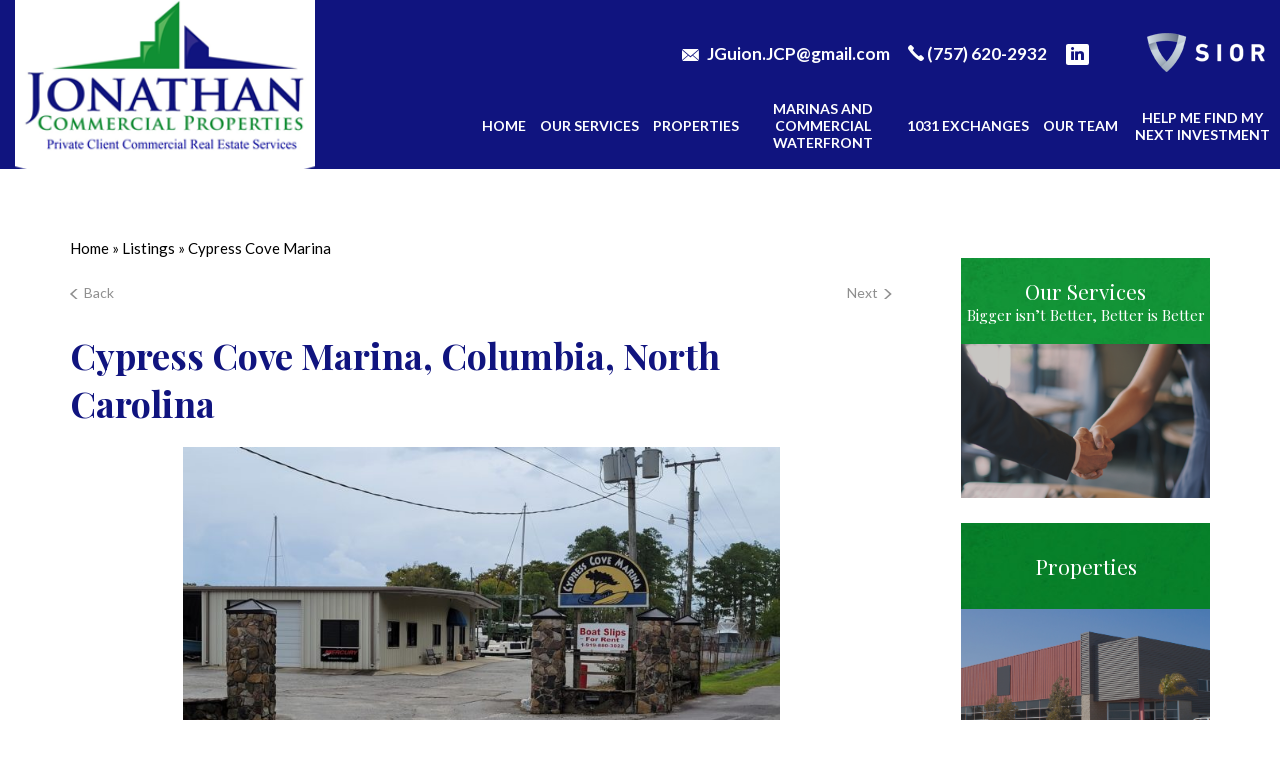

--- FILE ---
content_type: text/html; charset=UTF-8
request_url: https://www.jonathancommercial.com/listing/cypress-cove-marina/
body_size: 14571
content:
<!DOCTYPE html>
<html lang="en-US">
<head>
	<meta http-equiv="X-UA-Compatible" content="IE=edge" />
	<meta charset="UTF-8" />
	<meta id="viewport-tag" name="viewport" content="width=device-width, initial-scale=1"/>
	<title>Cypress Cove Marina - Jonathan Commercial Properties</title>
    <link rel="Shortcut Icon" href="https://www.jonathancommercial.com/wp-content/themes/jonathancommercial_new.com/images/favicon/favicon.ico" type="image/x-icon">
    <link rel="apple-touch-icon" sizes="76x76" href="https://www.jonathancommercial.com/wp-content/themes/jonathancommercial_new.com/images/favicon/apple-touch-icon.png">
    <link rel="icon" type="image/png" sizes="32x32" href="https://www.jonathancommercial.com/wp-content/themes/jonathancommercial_new.com/images/favicon/favicon-32x32.png">
    <link rel="icon" type="image/png" sizes="16x16" href="https://www.jonathancommercial.com/wp-content/themes/jonathancommercial_new.com/images/favicon/favicon-16x16.png">
    <link rel="manifest" href="https://www.jonathancommercial.com/wp-content/themes/jonathancommercial_new.com/images/favicon/manifest.json">
	<link rel="pingback" href="https://www.jonathancommercial.com/xmlrpc.php" />
	<meta name='robots' content='index, follow, max-image-preview:large, max-snippet:-1, max-video-preview:-1' />
	<style>img:is([sizes="auto" i], [sizes^="auto," i]) { contain-intrinsic-size: 3000px 1500px }</style>
	<meta name="msvalidate.01" content="45604692977665DCFA75C04FAAE70B50" />
<meta name="google-site-verification" content="eQc6m3gfL8r8kwDv7b2Xm0AOaTsntwtUNUz5fykbEPY" />
<!-- Speed of this site is optimised by WP Performance Score Booster plugin v1.9 - https://dipakgajjar.com/wp-performance-score-booster/ -->

	<!-- This site is optimized with the Yoast SEO plugin v26.0 - https://yoast.com/wordpress/plugins/seo/ -->
	<meta name="description" content="We have over 30 years of commercial real estate experience and as we gained expertise the company transitioned into our current private client commercial real estate services format, concentrating on handling commercial real estate investments for a select group of clients." />
	<link rel="canonical" href="https://www.jonathancommercial.com/listing/cypress-cove-marina/" />
	<meta property="og:locale" content="en_US" />
	<meta property="og:type" content="article" />
	<meta property="og:title" content="Cypress Cove Marina - Jonathan Commercial Properties" />
	<meta property="og:description" content="We have over 30 years of commercial real estate experience and as we gained expertise the company transitioned into our current private client commercial real estate services format, concentrating on handling commercial real estate investments for a select group of clients." />
	<meta property="og:url" content="https://www.jonathancommercial.com/listing/cypress-cove-marina/" />
	<meta property="og:site_name" content="Jonathan Commercial Properties" />
	<meta property="article:modified_time" content="2024-12-27T15:13:10+00:00" />
	<meta property="og:image" content="https://www.jonathancommercial.com/wp-content/uploads/2023/10/Entrance-2.1.jpg" />
	<meta property="og:image:width" content="1900" />
	<meta property="og:image:height" content="1425" />
	<meta property="og:image:type" content="image/jpeg" />
	<meta name="twitter:card" content="summary_large_image" />
	<script type="application/ld+json" class="yoast-schema-graph">{"@context":"https://schema.org","@graph":[{"@type":"WebPage","@id":"https://www.jonathancommercial.com/listing/cypress-cove-marina/","url":"https://www.jonathancommercial.com/listing/cypress-cove-marina/","name":"Cypress Cove Marina - Jonathan Commercial Properties","isPartOf":{"@id":"https://www.jonathancommercial.com/#website"},"primaryImageOfPage":{"@id":"https://www.jonathancommercial.com/listing/cypress-cove-marina/#primaryimage"},"image":{"@id":"https://www.jonathancommercial.com/listing/cypress-cove-marina/#primaryimage"},"thumbnailUrl":"https://www.jonathancommercial.com/wp-content/uploads/2023/10/Entrance-2.1.jpg","datePublished":"2023-10-20T14:12:57+00:00","dateModified":"2024-12-27T15:13:10+00:00","description":"We have over 30 years of commercial real estate experience and as we gained expertise the company transitioned into our current private client commercial real estate services format, concentrating on handling commercial real estate investments for a select group of clients.","breadcrumb":{"@id":"https://www.jonathancommercial.com/listing/cypress-cove-marina/#breadcrumb"},"inLanguage":"en-US","potentialAction":[{"@type":"ReadAction","target":["https://www.jonathancommercial.com/listing/cypress-cove-marina/"]}]},{"@type":"ImageObject","inLanguage":"en-US","@id":"https://www.jonathancommercial.com/listing/cypress-cove-marina/#primaryimage","url":"https://www.jonathancommercial.com/wp-content/uploads/2023/10/Entrance-2.1.jpg","contentUrl":"https://www.jonathancommercial.com/wp-content/uploads/2023/10/Entrance-2.1.jpg","width":1900,"height":1425},{"@type":"BreadcrumbList","@id":"https://www.jonathancommercial.com/listing/cypress-cove-marina/#breadcrumb","itemListElement":[{"@type":"ListItem","position":1,"name":"Home","item":"https://www.jonathancommercial.com/"},{"@type":"ListItem","position":2,"name":"Listings","item":"https://www.jonathancommercial.com/listing/"},{"@type":"ListItem","position":3,"name":"Cypress Cove Marina"}]},{"@type":"WebSite","@id":"https://www.jonathancommercial.com/#website","url":"https://www.jonathancommercial.com/","name":"Jonathan Commercial Properties","description":"","potentialAction":[{"@type":"SearchAction","target":{"@type":"EntryPoint","urlTemplate":"https://www.jonathancommercial.com/?s={search_term_string}"},"query-input":{"@type":"PropertyValueSpecification","valueRequired":true,"valueName":"search_term_string"}}],"inLanguage":"en-US"}]}</script>
	<!-- / Yoast SEO plugin. -->


<link rel='dns-prefetch' href='//www.jonathancommercial.com' />
<link rel='dns-prefetch' href='//static.addtoany.com' />
<link rel='dns-prefetch' href='//resources.agentimage.com' />
<link rel='dns-prefetch' href='//maps.googleapis.com' />
<link rel='dns-prefetch' href='//fonts.googleapis.com' />
<style>.ai-contact-wrap input.wpcf7-submit,
			    .ai-default-cf7wrap input.wpcf7-submit,
			    .error-forms input.wpcf7-submit {
			      background: #444444 !important;
			      color: #ffffff !important;
			    }
			    
			    .ai-contact-wrap input.wpcf7-submit:hover,
			    .ai-default-cf7wrap input.wpcf7-submit:hover,
			    .error-forms input.wpcf7-submit:hover {
			      background: #444444 !important;
			      color: #ffffff !important;
			    }
					.ai-default-cf7wrap input[type="text"]:focus, 
					.ai-default-cf7wrap input[type="tel"]:focus, 
					.ai-default-cf7wrap input[type="email"]:focus,
					.ai-default-cf7wrap select:focus,
					.ai-default-cf7wrap textarea:focus,
					.error-page-content-wrapper .error-forms input[type=text]:focus, 
					.error-page-content-wrapper .error-forms input[type=email]:focus, 
					.error-page-content-wrapper .error-forms input[type=phone]:focus,
					.error-page-content-wrapper .error-forms textarea:focus{
						border-color: #66afe9;
						outline: 0;
						-webkit-box-shadow: inset 0 1px 1px #66afe9, 0 0 8px #66afe9;
						box-shadow: inset 0 0 1px #66afe9, 0 0 8px #66afe9;
					}</style><style id='classic-theme-styles-inline-css' type='text/css'>
/*! This file is auto-generated */
.wp-block-button__link{color:#fff;background-color:#32373c;border-radius:9999px;box-shadow:none;text-decoration:none;padding:calc(.667em + 2px) calc(1.333em + 2px);font-size:1.125em}.wp-block-file__button{background:#32373c;color:#fff;text-decoration:none}
</style>
<style id='global-styles-inline-css' type='text/css'>
:root{--wp--preset--aspect-ratio--square: 1;--wp--preset--aspect-ratio--4-3: 4/3;--wp--preset--aspect-ratio--3-4: 3/4;--wp--preset--aspect-ratio--3-2: 3/2;--wp--preset--aspect-ratio--2-3: 2/3;--wp--preset--aspect-ratio--16-9: 16/9;--wp--preset--aspect-ratio--9-16: 9/16;--wp--preset--color--black: #000000;--wp--preset--color--cyan-bluish-gray: #abb8c3;--wp--preset--color--white: #ffffff;--wp--preset--color--pale-pink: #f78da7;--wp--preset--color--vivid-red: #cf2e2e;--wp--preset--color--luminous-vivid-orange: #ff6900;--wp--preset--color--luminous-vivid-amber: #fcb900;--wp--preset--color--light-green-cyan: #7bdcb5;--wp--preset--color--vivid-green-cyan: #00d084;--wp--preset--color--pale-cyan-blue: #8ed1fc;--wp--preset--color--vivid-cyan-blue: #0693e3;--wp--preset--color--vivid-purple: #9b51e0;--wp--preset--gradient--vivid-cyan-blue-to-vivid-purple: linear-gradient(135deg,rgba(6,147,227,1) 0%,rgb(155,81,224) 100%);--wp--preset--gradient--light-green-cyan-to-vivid-green-cyan: linear-gradient(135deg,rgb(122,220,180) 0%,rgb(0,208,130) 100%);--wp--preset--gradient--luminous-vivid-amber-to-luminous-vivid-orange: linear-gradient(135deg,rgba(252,185,0,1) 0%,rgba(255,105,0,1) 100%);--wp--preset--gradient--luminous-vivid-orange-to-vivid-red: linear-gradient(135deg,rgba(255,105,0,1) 0%,rgb(207,46,46) 100%);--wp--preset--gradient--very-light-gray-to-cyan-bluish-gray: linear-gradient(135deg,rgb(238,238,238) 0%,rgb(169,184,195) 100%);--wp--preset--gradient--cool-to-warm-spectrum: linear-gradient(135deg,rgb(74,234,220) 0%,rgb(151,120,209) 20%,rgb(207,42,186) 40%,rgb(238,44,130) 60%,rgb(251,105,98) 80%,rgb(254,248,76) 100%);--wp--preset--gradient--blush-light-purple: linear-gradient(135deg,rgb(255,206,236) 0%,rgb(152,150,240) 100%);--wp--preset--gradient--blush-bordeaux: linear-gradient(135deg,rgb(254,205,165) 0%,rgb(254,45,45) 50%,rgb(107,0,62) 100%);--wp--preset--gradient--luminous-dusk: linear-gradient(135deg,rgb(255,203,112) 0%,rgb(199,81,192) 50%,rgb(65,88,208) 100%);--wp--preset--gradient--pale-ocean: linear-gradient(135deg,rgb(255,245,203) 0%,rgb(182,227,212) 50%,rgb(51,167,181) 100%);--wp--preset--gradient--electric-grass: linear-gradient(135deg,rgb(202,248,128) 0%,rgb(113,206,126) 100%);--wp--preset--gradient--midnight: linear-gradient(135deg,rgb(2,3,129) 0%,rgb(40,116,252) 100%);--wp--preset--font-size--small: 13px;--wp--preset--font-size--medium: 20px;--wp--preset--font-size--large: 36px;--wp--preset--font-size--x-large: 42px;--wp--preset--spacing--20: 0.44rem;--wp--preset--spacing--30: 0.67rem;--wp--preset--spacing--40: 1rem;--wp--preset--spacing--50: 1.5rem;--wp--preset--spacing--60: 2.25rem;--wp--preset--spacing--70: 3.38rem;--wp--preset--spacing--80: 5.06rem;--wp--preset--shadow--natural: 6px 6px 9px rgba(0, 0, 0, 0.2);--wp--preset--shadow--deep: 12px 12px 50px rgba(0, 0, 0, 0.4);--wp--preset--shadow--sharp: 6px 6px 0px rgba(0, 0, 0, 0.2);--wp--preset--shadow--outlined: 6px 6px 0px -3px rgba(255, 255, 255, 1), 6px 6px rgba(0, 0, 0, 1);--wp--preset--shadow--crisp: 6px 6px 0px rgba(0, 0, 0, 1);}:where(.is-layout-flex){gap: 0.5em;}:where(.is-layout-grid){gap: 0.5em;}body .is-layout-flex{display: flex;}.is-layout-flex{flex-wrap: wrap;align-items: center;}.is-layout-flex > :is(*, div){margin: 0;}body .is-layout-grid{display: grid;}.is-layout-grid > :is(*, div){margin: 0;}:where(.wp-block-columns.is-layout-flex){gap: 2em;}:where(.wp-block-columns.is-layout-grid){gap: 2em;}:where(.wp-block-post-template.is-layout-flex){gap: 1.25em;}:where(.wp-block-post-template.is-layout-grid){gap: 1.25em;}.has-black-color{color: var(--wp--preset--color--black) !important;}.has-cyan-bluish-gray-color{color: var(--wp--preset--color--cyan-bluish-gray) !important;}.has-white-color{color: var(--wp--preset--color--white) !important;}.has-pale-pink-color{color: var(--wp--preset--color--pale-pink) !important;}.has-vivid-red-color{color: var(--wp--preset--color--vivid-red) !important;}.has-luminous-vivid-orange-color{color: var(--wp--preset--color--luminous-vivid-orange) !important;}.has-luminous-vivid-amber-color{color: var(--wp--preset--color--luminous-vivid-amber) !important;}.has-light-green-cyan-color{color: var(--wp--preset--color--light-green-cyan) !important;}.has-vivid-green-cyan-color{color: var(--wp--preset--color--vivid-green-cyan) !important;}.has-pale-cyan-blue-color{color: var(--wp--preset--color--pale-cyan-blue) !important;}.has-vivid-cyan-blue-color{color: var(--wp--preset--color--vivid-cyan-blue) !important;}.has-vivid-purple-color{color: var(--wp--preset--color--vivid-purple) !important;}.has-black-background-color{background-color: var(--wp--preset--color--black) !important;}.has-cyan-bluish-gray-background-color{background-color: var(--wp--preset--color--cyan-bluish-gray) !important;}.has-white-background-color{background-color: var(--wp--preset--color--white) !important;}.has-pale-pink-background-color{background-color: var(--wp--preset--color--pale-pink) !important;}.has-vivid-red-background-color{background-color: var(--wp--preset--color--vivid-red) !important;}.has-luminous-vivid-orange-background-color{background-color: var(--wp--preset--color--luminous-vivid-orange) !important;}.has-luminous-vivid-amber-background-color{background-color: var(--wp--preset--color--luminous-vivid-amber) !important;}.has-light-green-cyan-background-color{background-color: var(--wp--preset--color--light-green-cyan) !important;}.has-vivid-green-cyan-background-color{background-color: var(--wp--preset--color--vivid-green-cyan) !important;}.has-pale-cyan-blue-background-color{background-color: var(--wp--preset--color--pale-cyan-blue) !important;}.has-vivid-cyan-blue-background-color{background-color: var(--wp--preset--color--vivid-cyan-blue) !important;}.has-vivid-purple-background-color{background-color: var(--wp--preset--color--vivid-purple) !important;}.has-black-border-color{border-color: var(--wp--preset--color--black) !important;}.has-cyan-bluish-gray-border-color{border-color: var(--wp--preset--color--cyan-bluish-gray) !important;}.has-white-border-color{border-color: var(--wp--preset--color--white) !important;}.has-pale-pink-border-color{border-color: var(--wp--preset--color--pale-pink) !important;}.has-vivid-red-border-color{border-color: var(--wp--preset--color--vivid-red) !important;}.has-luminous-vivid-orange-border-color{border-color: var(--wp--preset--color--luminous-vivid-orange) !important;}.has-luminous-vivid-amber-border-color{border-color: var(--wp--preset--color--luminous-vivid-amber) !important;}.has-light-green-cyan-border-color{border-color: var(--wp--preset--color--light-green-cyan) !important;}.has-vivid-green-cyan-border-color{border-color: var(--wp--preset--color--vivid-green-cyan) !important;}.has-pale-cyan-blue-border-color{border-color: var(--wp--preset--color--pale-cyan-blue) !important;}.has-vivid-cyan-blue-border-color{border-color: var(--wp--preset--color--vivid-cyan-blue) !important;}.has-vivid-purple-border-color{border-color: var(--wp--preset--color--vivid-purple) !important;}.has-vivid-cyan-blue-to-vivid-purple-gradient-background{background: var(--wp--preset--gradient--vivid-cyan-blue-to-vivid-purple) !important;}.has-light-green-cyan-to-vivid-green-cyan-gradient-background{background: var(--wp--preset--gradient--light-green-cyan-to-vivid-green-cyan) !important;}.has-luminous-vivid-amber-to-luminous-vivid-orange-gradient-background{background: var(--wp--preset--gradient--luminous-vivid-amber-to-luminous-vivid-orange) !important;}.has-luminous-vivid-orange-to-vivid-red-gradient-background{background: var(--wp--preset--gradient--luminous-vivid-orange-to-vivid-red) !important;}.has-very-light-gray-to-cyan-bluish-gray-gradient-background{background: var(--wp--preset--gradient--very-light-gray-to-cyan-bluish-gray) !important;}.has-cool-to-warm-spectrum-gradient-background{background: var(--wp--preset--gradient--cool-to-warm-spectrum) !important;}.has-blush-light-purple-gradient-background{background: var(--wp--preset--gradient--blush-light-purple) !important;}.has-blush-bordeaux-gradient-background{background: var(--wp--preset--gradient--blush-bordeaux) !important;}.has-luminous-dusk-gradient-background{background: var(--wp--preset--gradient--luminous-dusk) !important;}.has-pale-ocean-gradient-background{background: var(--wp--preset--gradient--pale-ocean) !important;}.has-electric-grass-gradient-background{background: var(--wp--preset--gradient--electric-grass) !important;}.has-midnight-gradient-background{background: var(--wp--preset--gradient--midnight) !important;}.has-small-font-size{font-size: var(--wp--preset--font-size--small) !important;}.has-medium-font-size{font-size: var(--wp--preset--font-size--medium) !important;}.has-large-font-size{font-size: var(--wp--preset--font-size--large) !important;}.has-x-large-font-size{font-size: var(--wp--preset--font-size--x-large) !important;}
:where(.wp-block-post-template.is-layout-flex){gap: 1.25em;}:where(.wp-block-post-template.is-layout-grid){gap: 1.25em;}
:where(.wp-block-columns.is-layout-flex){gap: 2em;}:where(.wp-block-columns.is-layout-grid){gap: 2em;}
:root :where(.wp-block-pullquote){font-size: 1.5em;line-height: 1.6;}
</style>
<link rel='stylesheet' id='agentimage-font-css' href='https://resources.agentimage.com/font-icons/agentimage.font.icons.css' type='text/css' media='' />
<link rel='stylesheet' id='aios-starter-theme-bootstrap-css' href='https://resources.agentimage.com/bootstrap/bootstrap.min.css' type='text/css' media='all' />
<link rel='stylesheet' id='aios-starter-theme-popup-style-css' href='https://resources.agentimage.com/libraries/css/aios-popup.min.css' type='text/css' media='all' />
<link rel='stylesheet' id='aios-initial-setup-frontend-style-css' href='https://resources.agentimage.com/libraries/css/frontend.min.css' type='text/css' media='all' />
<link rel='stylesheet' id='roadmaps_style_old-css' href='https://www.jonathancommercial.com/wp-content/plugins/aios-roadmaps/resources/css/frontend.min.css' type='text/css' media='all' />
<link rel='stylesheet' id='contact-form-7-css' href='https://www.jonathancommercial.com/wp-content/plugins/contact-form-7/includes/css/styles.css' type='text/css' media='all' />
<link rel='stylesheet' id='listing_default_theme_style-css' href='https://www.jonathancommercial.com/wp-content/plugins/AIOS_Listings/lib/html/autoload/listing-templates/bordeaux-tabled/css/style.css' type='text/css' media='all' />
<link rel='stylesheet' id='aios-starter-theme-style-css' href='https://www.jonathancommercial.com/wp-content/themes/aios-starter-theme/style.css' type='text/css' media='all' />
<link rel='stylesheet' id='aios-starter-theme-child-style-css' href='https://www.jonathancommercial.com/wp-content/themes/jonathancommercial_new.com/process-style.php' type='text/css' media='all' />
<link rel='stylesheet' id='aios-starter-theme-child-style-media-queries-css' href='https://www.jonathancommercial.com/wp-content/themes/jonathancommercial_new.com/style-media-queries.css' type='text/css' media='all' />
<link rel='stylesheet' id='wow-css-css' href='https://www.jonathancommercial.com/wp-content/themes/jonathancommercial_new.com/css/animate.css' type='text/css' media='all' />
<link rel='stylesheet' id='slick4-css' href='https://www.jonathancommercial.com/wp-content/themes/jonathancommercial_new.com/css/slick.css' type='text/css' media='all' />
<link crossorigin="anonymous" rel='stylesheet' id='aios-starter-theme-concatenated-google-fonts-css' href='https://fonts.googleapis.com/css?family=Open+Sans%3A300italic%2C400italic%2C600italic%2C300%2C400%2C600%7CNoto+Serif%3A400%2C400i%2C700%2C700i%7CGilda+Display%7COpen+Sans%3A300%2C400%2C400i%2C600%2C700%2C700i%7CRoboto%3A300%2C400%2C400i%2C500%2C700%2C700i%7CLato%3A100%2C100i%2C300%2C300i%2C400%2C400i%2C700%2C700i%2C900%2C900i%7CPlayfair+Display%3A400%2C400i%2C700%2C700i%2C900%2C900i' type='text/css' media='all' />
<link rel='stylesheet' id='addtoany-css' href='https://www.jonathancommercial.com/wp-content/plugins/add-to-any/addtoany.min.css' type='text/css' media='all' />
<link rel='stylesheet' id='jquery-ui-smoothness-css' href='https://www.jonathancommercial.com/wp-content/plugins/contact-form-7/includes/js/jquery-ui/themes/smoothness/jquery-ui.min.css' type='text/css' media='screen' />
<link crossorigin="anonymous" rel='stylesheet' id='aios-mobile-header-lato-css' href='https://fonts.googleapis.com/css?family=Lato%3A400%2C700' type='text/css' media='all' />
<link rel='stylesheet' id='aios-mobile-header-main-css' href='https://www.jonathancommercial.com/wp-content/plugins/aios-all-widgets/modules/aios-mobile-header/views/lib/css/style.css' type='text/css' media='all' />
<link rel='stylesheet' id='aios-mobile-header-main-print-css' href='https://www.jonathancommercial.com/wp-content/plugins/aios-all-widgets/modules/aios-mobile-header/views/lib/css/style-print.css' type='text/css' media='print' />
<link rel='stylesheet' id='aios-mobile-header-theme-header3a-css' href='https://www.jonathancommercial.com/wp-content/plugins/aios-all-widgets/modules/aios-mobile-header/views/frontend/header3a/css/style.css' type='text/css' media='all' />
<script type="text/javascript" src="https://resources.agentimage.com/libraries/jquery/jquery-1.12.4-wp.js" id="jquery-core-js"></script>
<script type="text/javascript" src="https://resources.agentimage.com/libraries/jquery-migrate/jquery-migrate-1.4.1-wp.js" id="jquery-migrate-js"></script>
<script type="text/javascript" id="addtoany-core-js-before">
/* <![CDATA[ */
window.a2a_config=window.a2a_config||{};a2a_config.callbacks=[];a2a_config.overlays=[];a2a_config.templates={};
/* ]]> */
</script>
<script type="text/javascript" defer src="https://static.addtoany.com/menu/page.js" id="addtoany-core-js"></script>
<script type="text/javascript" defer src="https://www.jonathancommercial.com/wp-content/plugins/add-to-any/addtoany.min.js" id="addtoany-jquery-js"></script>
<script type="text/javascript" src="https://resources.agentimage.com/libraries/js/bowser-scripts.js" id="aios-starter-theme-bowser-js"></script>
<script type="text/javascript" src="https://resources.agentimage.com/libraries/js/browser-selector.min.js" id="aios-starter-theme-crossbrowserselector-js"></script>
<script type="text/javascript" src="https://resources.agentimage.com/libraries/js/placeholders.min.js" id="aios-starter-theme-placeholder-js"></script>
<script type="text/javascript" async src="https://resources.agentimage.com/libraries/js/lazysizes.min.js" id="aios-lazysizes-js"></script>
<script type="text/javascript" src="https://resources.agentimage.com/bootstrap/bootstrap.min.js" id="aios-starter-theme-bootstrap-js-js"></script>
<script type="text/javascript" src="https://resources.agentimage.com/libraries/js/jquery.nav-tab-double-tap.min.js" id="aios-nav-double-tap-js"></script>
<script type="text/javascript" src="https://resources.agentimage.com/libraries/js/aios-popup.min.js" id="aios-starter-theme-popup-js"></script>
<script type="text/javascript" src="https://resources.agentimage.com/libraries/js/aios-default-libraries.min.js" id="aios-default-functions-js"></script>
<script type="text/javascript" src="https://resources.agentimage.com/libraries/js/aios-initial-setup-frontend.min.js" id="aios-initial-setup-frontend-scripts-js"></script>
<script type="text/javascript" src="https://www.jonathancommercial.com/wp-content/plugins/aios-initial-setup/app/modules/contact-form-7-fix-date-field/js/contact-form7-normalize-date-field.js" id="aios-initial-setup-cf7-fix-date-field-js"></script>
<script type="text/javascript" src="https://www.jonathancommercial.com/wp-content/plugins/aios-initial-setup/app/modules/contact-form-7-floating-tooltip-fix/js/contact-form7-floating-tooltip-fix.js" id="aios-initial-setup-cf7-floating-tooltip-fix-js"></script>
<script type="text/javascript" src="https://maps.googleapis.com/maps/api/js?v=3.exp&amp;key=AIzaSyB_IkYrdVOpgxcnhl6Eu6baKlFkknSPGsQ" id="google-maps-js"></script>
<script type="text/javascript" id="listing_default_theme_script-js-extra">
/* <![CDATA[ */
var shared_var = {"ajax_url":"https:\/\/www.jonathancommercial.com\/wp-admin\/admin-ajax.php"};
/* ]]> */
</script>
<script type="text/javascript" src="https://www.jonathancommercial.com/wp-content/plugins/AIOS_Listings/lib/html/autoload/listing-templates/bordeaux-tabled/js/script.js" id="listing_default_theme_script-js"></script>
<script type="text/javascript" src="https://www.jonathancommercial.com/wp-content/plugins/AIOS_Listings/lib/html/autoload/listing-templates/bordeaux-tabled/js/jquery.aios-listings-chain-height.js" id="jquery-aios-listings-chain-height-js"></script>
<!--[if lt IE 9]>
<script type="text/javascript" src="https://www.jonathancommercial.com/wp-content/themes/aios-starter-theme/js/placeholders.min.js" id="aios-starter-theme-placeholders-js"></script>
<![endif]-->
<!--[if lt IE 9]>
<script type="text/javascript" src="https://www.jonathancommercial.com/wp-content/themes/aios-starter-theme/js/html5.js" id="aios-starter-theme-html5-js"></script>
<![endif]-->
<script type="text/javascript" src="https://www.jonathancommercial.com/wp-content/themes/aios-starter-theme/js/global.js" id="aios-starter-theme-global-js"></script>
<script type="text/javascript" src="https://www.jonathancommercial.com/wp-content/themes/jonathancommercial_new.com/js/scripts.js" id="aios-starter-theme-child-script-js"></script>
<script type="text/javascript" src="https://www.jonathancommercial.com/wp-content/themes/jonathancommercial_new.com/js/wow.min.js" id="wow-js-js"></script>
<script type="text/javascript" src="https://www.jonathancommercial.com/wp-content/themes/jonathancommercial_new.com/js/slick.min.js" id="slick2-js"></script>
<script type="application/ld+json">{
    "@context": "https:\/\/schema.org",
    "@graph": [
        [
            [
                {
                    "@type": "SiteNavigationElement",
                    "name": "Home",
                    "url": "https:\/\/www.jonathancommercial.com\/"
                },
                {
                    "@type": "SiteNavigationElement",
                    "name": "Our Services",
                    "url": "https:\/\/www.jonathancommercial.com\/our-services\/"
                },
                {
                    "@type": "SiteNavigationElement",
                    "name": "Investments",
                    "url": "https:\/\/www.jonathancommercial.com\/investments\/"
                },
                {
                    "@type": "SiteNavigationElement",
                    "name": "Asset Management",
                    "url": "https:\/\/www.jonathancommercial.com\/asset-management\/"
                },
                {
                    "@type": "SiteNavigationElement",
                    "name": "Purchasing",
                    "url": "https:\/\/www.jonathancommercial.com\/purchasing\/"
                },
                {
                    "@type": "SiteNavigationElement",
                    "name": "Selling",
                    "url": "https:\/\/www.jonathancommercial.com\/selling\/"
                },
                {
                    "@type": "SiteNavigationElement",
                    "name": "Development",
                    "url": "https:\/\/www.jonathancommercial.com\/development\/"
                },
                {
                    "@type": "SiteNavigationElement",
                    "name": "Leasing",
                    "url": "https:\/\/www.jonathancommercial.com\/leasing\/"
                },
                {
                    "@type": "SiteNavigationElement",
                    "name": "Properties",
                    "url": "#"
                },
                {
                    "@type": "SiteNavigationElement",
                    "name": "Available",
                    "url": "https:\/\/www.jonathancommercial.com\/available\/"
                },
                {
                    "@type": "SiteNavigationElement",
                    "name": "Past Deals",
                    "url": "https:\/\/www.jonathancommercial.com\/category\/past-deals\/"
                },
                {
                    "@type": "SiteNavigationElement",
                    "name": "Marinas and Commercial Waterfront",
                    "url": "https:\/\/www.jonathancommercial.com\/marina\/"
                },
                {
                    "@type": "SiteNavigationElement",
                    "name": "Marinas and Commercial Waterfront",
                    "url": "https:\/\/www.jonathancommercial.com\/marina\/"
                },
                {
                    "@type": "SiteNavigationElement",
                    "name": "1031 Exchanges",
                    "url": "https:\/\/www.jonathancommercial.com\/1031-exchanges\/"
                },
                {
                    "@type": "SiteNavigationElement",
                    "name": "Our Team",
                    "url": "https:\/\/www.jonathancommercial.com\/about-jonathan\/"
                },
                {
                    "@type": "SiteNavigationElement",
                    "name": "Help me find my next investment",
                    "url": "#"
                },
                {
                    "@type": "SiteNavigationElement",
                    "name": "Contact",
                    "url": "https:\/\/www.jonathancommercial.com\/contact\/"
                }
            ]
        ]
    ]
}</script>
            <style type="text/css" media="all">.aios-slider.aios-slider-template-default .splide:not(.is-initialized):not(.is-rendered){background:#dedede;visibility:visible}.aios-slider.aios-slider-template-default .splide:not(.is-initialized):not(.is-rendered) .splide__arrows,
.aios-slider.aios-slider-template-default .splide:not(.is-initialized):not(.is-rendered) .aios-slider-tagline{display:none}.aios-slider.aios-slider-template-default .splide:not(.is-initialized):not(.is-rendered) .splide__list{position:relative;display:block}.aios-slider.aios-slider-template-default .splide:not(.is-initialized):not(.is-rendered) .aios-slider-slide{position:relative;display:block}.aios-slider.aios-slider-template-default .splide:not(.is-initialized):not(.is-rendered) .aios-slider-slide:nth-child(n+2){display:none}.aios-slider.aios-slider-template-default .splide:not(.is-initialized):not(.is-rendered) .aios-slider-volume,
.aios-slider.aios-slider-template-default .splide:not(.is-initialized):not(.is-rendered) .aios-slider-custom-video button,
.aios-slider.aios-slider-template-default .splide:not(.is-initialized):not(.is-rendered) .aios-slider-slide:nth-child(n+2){display:none}.aios-slider.aios-slider-template-default .splide:not(.is-initialized):not(.is-rendered) .aios-slider-img{user-select:none;position:relative;display:block;pointer-events:auto;background:#dedede;overflow:hidden}.aios-slider.aios-slider-template-default .splide:not(.is-initialized):not(.is-rendered) .aios-slider-img img{position:absolute;top:0;left:0;width:100%;height:100%;object-fit:cover;object-position:center center;pointer-events:none}.aios-slider.aios-slider-template-default .splide:not(.is-initialized):not(.is-rendered) .aios-slider-img canvas{display:block;width:100%}.aios-slider.aios-slider-template-default .splide:not(.is-initialized):not(.is-rendered) .aios-slider-custom-video{position:relative;display:block;overflow:hidden}.aios-slider.aios-slider-template-default .splide:not(.is-initialized):not(.is-rendered) .aios-slider-custom-video video{position:absolute;top:0;left:0;width:100%;height:100%;object-fit:cover;object-position:center center}.aios-slider.aios-slider-template-default .splide:not(.is-initialized):not(.is-rendered) .aios-slider-custom-video canvas{display:block;width:100%}</style>
        <meta property="og:url" content="https://www.jonathancommercial.com/listing/cypress-cove-marina/" />
				<meta property="og:type" content="website" />
				<meta property="og:title" content=" Cypress Cove Marina, Columbia, North Carolina " />
				<meta property="og:description" content="Coastal North Carolina
•	Marina with 50 wet slips, six-foot water depth, and only 20 miles from I ..." />
				<meta property="og:image" content="https://www.jonathancommercial.com/wp-content/uploads/2023/10/Entrance-2.1-300x225.jpg" /><!-- There is no amphtml version available for this URL. -->
<script>
(function($){
	var siteAdjustments = {
		init: function(){
			this.addToAny_fix();
		},

		addToAny_fix: function(){
			$('.aios-listings-page #pop-light.property-pop').detach().appendTo('body.aios-listings-page');

			$(window).scroll( function() { 
				$(".a2a_menu, .a2a_overlay, #a2apage_overlay").hide(); 
			});
		}
	}

	$('document').ready(function(){siteAdjustments.init();});
})(jQuery);
</script>

<!-- Global site tag (gtag.js) - Google Analytics -->
  <script async src="https://www.googletagmanager.com/gtag/js?id=G-19HQRZF56V"></script>
  <script>
    window.dataLayer = window.dataLayer || [];
    function gtag(){dataLayer.push(arguments);}
    gtag('js', new Date());
  
    gtag('config', 'G-19HQRZF56V');
  </script>    <script>
        new WOW().init();
    </script>
</head>
<body class="wp-singular listing-template-default single single-listing postid-1173 single-format-standard wp-theme-aios-starter-theme wp-child-theme-jonathancommercial_newcom ip-container aios-listings-page post-listing-cypress-cove-marina">
	
	<div id="aios-mobile-header-wrapper-6967aca0937af" class="aios-mobile-header-2 aios-mobile-header-wrapper aios-mobile-header-wrapper-breakpoint-992">

	<div class="amh-fixed-header-nav amh-area-wrap">
		<div class="amh-header-buttons amh-3a amh-clearfix">

			<div class="amh-navigation-trigger"><div class="ai-font-menu"></div></div>
			<div class="amh-center">
															<a href="tel:+1.757.620.2932" class="amh-phone"><span class="ai-font-phone"><span class="amh-phone-text-hide">757.620.2932</span></span></a>
												</div>

			<div class="amh-header-right-btn">
															<a class="asis-mailto-obfuscated-email-hidden asis-mailto-obfuscated-email " aria-label="JGuion(dotted)JCP(at)gmail(dotted)com" data-value="JGuion(dotted)JCP(at)gmail(dotted)com"><span class="amh-email"><span class="ai-font-envelope-f"><span class="amh-email-text-hide">JGuion(dotted)JCP(at)gmail(dotted)com</span></span></span></a>												</div>

			

		</div><!-- end of buttons -->

		<div class="amh-navigation amh-nav-1">
			<div class="menu-primary-menu-container"><ul id="amh-menu6967aca0937af" class="amh-menu"><li class="menu-item menu-item-type-custom menu-item-object-custom menu-item-home"><a href="https://www.jonathancommercial.com/" data-title="Home">Home</a></li>
<li class="menu-item menu-item-type-post_type menu-item-object-page menu-item-has-children"><a href="https://www.jonathancommercial.com/our-services/" data-title="Our Services">Our Services</a>
<ul class="sub-menu">
	<li class="menu-item menu-item-type-post_type menu-item-object-page"><a href="https://www.jonathancommercial.com/investments/" data-title="Investments">Investments</a></li>
	<li class="menu-item menu-item-type-post_type menu-item-object-page"><a href="https://www.jonathancommercial.com/asset-management/" data-title="Asset Management">Asset Management</a></li>
	<li class="menu-item menu-item-type-post_type menu-item-object-page"><a href="https://www.jonathancommercial.com/purchasing/" data-title="Purchasing">Purchasing</a></li>
	<li class="menu-item menu-item-type-post_type menu-item-object-page"><a href="https://www.jonathancommercial.com/selling/" data-title="Selling">Selling</a></li>
	<li class="menu-item menu-item-type-post_type menu-item-object-page"><a href="https://www.jonathancommercial.com/development/" data-title="Development">Development</a></li>
	<li class="menu-item menu-item-type-post_type menu-item-object-page"><a href="https://www.jonathancommercial.com/leasing/" data-title="Leasing">Leasing</a></li>
</ul>
</li>
<li class="menu-item menu-item-type-custom menu-item-object-custom menu-item-has-children"><a href="#" data-title="Properties">Properties</a>
<ul class="sub-menu">
	<li class="menu-item menu-item-type-post_type menu-item-object-page"><a href="https://www.jonathancommercial.com/available/" data-title="Available">Available</a></li>
	<li class="menu-item menu-item-type-taxonomy menu-item-object-category"><a href="https://www.jonathancommercial.com/category/past-deals/" data-title="Past Deals">Past Deals</a></li>
</ul>
</li>
<li class="menu-item menu-item-type-post_type menu-item-object-page menu-item-has-children"><a href="https://www.jonathancommercial.com/marina/" data-title="Marinas and Commercial Waterfront">Marinas and Commercial Waterfront</a>
<ul class="sub-menu">
	<li class="menu-item menu-item-type-post_type menu-item-object-page"><a href="https://www.jonathancommercial.com/marina/" data-title="Marinas and Commercial Waterfront">Marinas and Commercial Waterfront</a></li>
</ul>
</li>
<li class="menu-item menu-item-type-post_type menu-item-object-page"><a href="https://www.jonathancommercial.com/1031-exchanges/" data-title="1031 Exchanges">1031 Exchanges</a></li>
<li class="menu-item menu-item-type-post_type menu-item-object-page"><a href="https://www.jonathancommercial.com/about-jonathan/" data-title="Our Team">Our Team</a></li>
<li class="menu-item menu-item-type-custom menu-item-object-custom menu-item-has-children"><a href="#" data-title="Help me find my next investment">Help me find my next investment</a>
<ul class="sub-menu">
	<li class="menu-item menu-item-type-post_type menu-item-object-page"><a href="https://www.jonathancommercial.com/contact/" data-title="Contact">Contact</a></li>
</ul>
</li>
</ul></div>		</div><!-- end of navigation -->

	</div><!-- end of fixed header and anv -->

	<!-- SCRIPTS -->

	<script>

		jQuery(document).ready( function() {

			var instanceId = 'aios-mobile-header-wrapper-6967aca0937af';
			var header = jQuery("#" + instanceId);
			var trigger = header.find(".amh-navigation-trigger");
			var nav = header.find(".amh-navigation");
			var position = 'left';

			nav.aiosMobileHeaderNavigation({
				trigger: trigger,
				attachment: header,
				position: position
			});

			header.find(".amh-fixed-header-nav").aiosMobileHeader();

		});

	</script>

	<!-- END SCRIPTS -->


</div><!-- end of ampl wrapper -->
	
	<div id="main-wrapper">
	
	<header class="header-wrapper">
		<div class="container">
            <div class="row">
                <div class="col-md-3">
                    <div class="header-logo">
                        <div class="textwidget custom-html-widget"><a href="https://www.jonathancommercial.com"><img src="https://www.jonathancommercial.com/wp-content/themes/jonathancommercial_new.com/images/header-logo.png" alt="Jonathan Commercial" /></a></div>                    </div>
                </div>
                <div class="col-md-9">
                    <div class="header-contacts">
                        <div class="textwidget custom-html-widget"><div class="email">
    <span class="ai-font-envelope-f"></span> <a class="asis-mailto-obfuscated-email-hidden asis-mailto-obfuscated-email " aria-label="JGuion(dotted)JCP(at)gmail(dotted)com" data-value="JGuion(dotted)JCP(at)gmail(dotted)com">JGuion(dotted)JCP(at)gmail(dotted)com</a>
</div>
<div class="phone">
    <span class="ai-font-phone"></span> <em class="ai-mobile-phone"><a href="tel:757.620.2932" class="aios-ai-phone " aria-label="757.620.2932">(757) 620-2932</a></em>
</div>
<div class="header-smi">
    <a href="https://www.linkedin.com/in/jonathan-guion-2874978/" target="_blank"><span class="ai-font-linkedin"></span></a>
</div>
<div class="header-right-logo">
    <img src="https://www.jonathancommercial.com/wp-content/themes/jonathancommercial_new.com/images/vsior-logo.png" alt="VSIOR" />
</div></div>                    </div>
                    <div class="header-navigation">
                        <nav class="navigation">
                            <div class="menu-primary-menu-container"><ul id="nav" class="menu"><li id="menu-item-81" class="menu-item menu-item-type-custom menu-item-object-custom menu-item-home menu-item-81"><a href="https://www.jonathancommercial.com/" data-title="Home">Home</a></li>
<li id="menu-item-397" class="menu-item menu-item-type-post_type menu-item-object-page menu-item-has-children menu-item-397"><a href="https://www.jonathancommercial.com/our-services/" data-title="Our Services">Our Services</a>
<ul class="sub-menu">
	<li id="menu-item-94" class="menu-item menu-item-type-post_type menu-item-object-page menu-item-94"><a href="https://www.jonathancommercial.com/investments/" data-title="Investments">Investments</a></li>
	<li id="menu-item-95" class="menu-item menu-item-type-post_type menu-item-object-page menu-item-95"><a href="https://www.jonathancommercial.com/asset-management/" data-title="Asset Management">Asset Management</a></li>
	<li id="menu-item-96" class="menu-item menu-item-type-post_type menu-item-object-page menu-item-96"><a href="https://www.jonathancommercial.com/purchasing/" data-title="Purchasing">Purchasing</a></li>
	<li id="menu-item-97" class="menu-item menu-item-type-post_type menu-item-object-page menu-item-97"><a href="https://www.jonathancommercial.com/selling/" data-title="Selling">Selling</a></li>
	<li id="menu-item-98" class="menu-item menu-item-type-post_type menu-item-object-page menu-item-98"><a href="https://www.jonathancommercial.com/development/" data-title="Development">Development</a></li>
	<li id="menu-item-99" class="menu-item menu-item-type-post_type menu-item-object-page menu-item-99"><a href="https://www.jonathancommercial.com/leasing/" data-title="Leasing">Leasing</a></li>
</ul>
</li>
<li id="menu-item-156" class="menu-item menu-item-type-custom menu-item-object-custom menu-item-has-children menu-item-156"><a href="#" data-title="Properties">Properties</a>
<ul class="sub-menu">
	<li id="menu-item-105" class="menu-item menu-item-type-post_type menu-item-object-page menu-item-105"><a href="https://www.jonathancommercial.com/available/" data-title="Available">Available</a></li>
	<li id="menu-item-388" class="menu-item menu-item-type-taxonomy menu-item-object-category menu-item-388"><a href="https://www.jonathancommercial.com/category/past-deals/" data-title="Past Deals">Past Deals</a></li>
</ul>
</li>
<li id="menu-item-785" class="menu-item menu-item-type-post_type menu-item-object-page menu-item-has-children menu-item-785"><a href="https://www.jonathancommercial.com/marina/" data-title="Marinas and Commercial Waterfront">Marinas and Commercial Waterfront</a>
<ul class="sub-menu">
	<li id="menu-item-827" class="menu-item menu-item-type-post_type menu-item-object-page menu-item-827"><a href="https://www.jonathancommercial.com/marina/" data-title="Marinas and Commercial Waterfront">Marinas and Commercial Waterfront</a></li>
</ul>
</li>
<li id="menu-item-84" class="menu-item menu-item-type-post_type menu-item-object-page menu-item-84"><a href="https://www.jonathancommercial.com/1031-exchanges/" data-title="1031 Exchanges">1031 Exchanges</a></li>
<li id="menu-item-85" class="menu-item menu-item-type-post_type menu-item-object-page menu-item-85"><a href="https://www.jonathancommercial.com/about-jonathan/" data-title="Our Team">Our Team</a></li>
<li id="menu-item-157" class="menu-item menu-item-type-custom menu-item-object-custom menu-item-has-children menu-item-157"><a href="#" data-title="Help me find my next investment">Help me find my next investment</a>
<ul class="sub-menu">
	<li id="menu-item-87" class="menu-item menu-item-type-post_type menu-item-object-page menu-item-87"><a href="https://www.jonathancommercial.com/contact/" data-title="Contact">Contact</a></li>
</ul>
</li>
</ul></div>                        </nav>
                    </div>
                </div>
            </div>
		</div>	
	</header>
	
	<main>
		<h2 class="aios-starter-theme-hide-title">Main Content</h2>
				<div id="inner-page-wrapper">
			<div class="container">
		<div id="content-sidebar">
	<article id="content" class="hfeed">
		
		<p id="breadcrumbs"><span><span property="itemListElement" typeof="ListItem"><a property="item" typeof="WebPage" href="https://www.jonathancommercial.com/"><span property="name">Home</span></a><meta property="position" content="1"></span> » <span property="itemListElement" typeof="ListItem"><a property="item" typeof="WebPage" href="https://www.jonathancommercial.com/listing/"><span property="name">Listings</span></a><meta property="position" content="2"></span> » <span class="breadcrumb_last" property="itemListElement" typeof="ListItem"><span property="name">Cypress Cove Marina</span><meta property="position" content="3"></span></span></p>		
						
			
				<div id="post-1173" class="post-1173 listing type-listing status-publish format-standard has-post-thumbnail hentry property_type-commercial property_feature-water-front">
									
										
					<div class="entry entry-content">	
						   

		<div class="listing-details-wrap">
			<div class="pager">
				<a href="https://www.jonathancommercial.com/listing/cypress-cove-marina/" class="pa-back"><em class="ai-font-arrow-d-p"></em>Back</a>
				<a href="https://www.jonathancommercial.com/listing/cedar-key-florida-resort-investment/" class="pa-next">Next<em class="ai-font-arrow-d-n"></em></a>
			</div>
						<div class="details-head ">
					<h1 class="entry-title"> Cypress Cove Marina, Columbia, North Carolina </h1>
					
					
			</div><!-- end of details head -->

			<div class="photo-slideshow">
				<div class="photo-list" style="background-image: url(https://www.jonathancommercial.com/wp-content/uploads/2023/10/Entrance-2.1-751x525.jpg); background-position: center;">
											<a href="https://www.jonathancommercial.com/wp-content/uploads/2023/10/Entrance-2.1-751x525.jpg"><img decoding="async" src="https://www.jonathancommercial.com/wp-content/plugins/AIOS_Listings/lib/html/autoload/listing-templates/bordeaux-tabled/images/slide-dummy.png" alt="Cypress Cove Marina" /></a>
										</div>
			</div><!-- end of photo slideshow -->

			<div class="pop-gallery-wrap">
				<div class="pop-outside"></div>
				<div class="pop-container">
					<div class="close-pop"></div>
					
						<div class="pop-gallery">
							<div class="photo-list" style="background-image: url(https://www.jonathancommercial.com/wp-content/uploads/2023/10/Entrance-2.1-751x525.jpg);background-position: center;">
													<img decoding="async" src="https://www.jonathancommercial.com/wp-content/plugins/AIOS_Listings/lib/html/autoload/listing-templates/bordeaux-tabled/images/slide-dummy.png" alt="Cypress Cove Marina" />
												</div>
						</div>
				</div>

			</div>

			<div class="property-details">
				<h2>Property Details</h2>
								<div class="details-list">
					
					<!-- Display specs -->
											<div class="det-specs det-column">
							<span class="d-beds det-item"><em class="ai-bed"></em>Beds<strong>0</strong></span>
							<span class="d-baths det-item"><em class="ai-showers"></em>Baths<strong>0</strong></span> 
							<span class="d-cars det-item"><em class="ai-car"></em>Garage<strong>0</strong></span>
													</div>
										
					
			</div>
			</div><!-- end of property details -->

			<div class="property-description">

				<div class="property-det">
					<h2>Property Description</h2>
						
						<p>Coastal North Carolina<br />
•	Marina with 50 wet slips, six-foot water depth, and only 20 miles from ICW<br />
•	Marina site is 4.96 acres, + 4.58 acres of adjacent land, + 13.76 acres of buffer<br />
•	Potential for larger campground, plus expanded marina with adjacent land<br />
•	Ready for boat sales, service, brokerage, fuel, ship store and much more<br />
•	20,000 +/- square feet of buildings for office, maintenance, and storage<br />
•	Adjacent to NC State owned public boat ramp, potential fuel and tackle sales<br />
•	Newer bulkhead and riprap, ramp and travel lift slip, 25 ton travel lift<br />
•	Adjacent waterfront home available for sale separately</p>
<p>Contact agent for pricing</p>
<div class="addtoany_shortcode"><div class="a2a_kit a2a_kit_size_32 addtoany_list" data-a2a-url="https://www.jonathancommercial.com/listing/cypress-cove-marina/" data-a2a-title=" Cypress Cove Marina, Columbia, North Carolina "><a class="a2a_button_facebook" href="https://www.addtoany.com/add_to/facebook?linkurl=https%3A%2F%2Fwww.jonathancommercial.com%2Flisting%2Fcypress-cove-marina%2F&amp;linkname=%20Cypress%20Cove%20Marina%2C%20Columbia%2C%20North%20Carolina%20" title="Facebook" rel="nofollow noopener" target="_blank"></a><a class="a2a_button_mastodon" href="https://www.addtoany.com/add_to/mastodon?linkurl=https%3A%2F%2Fwww.jonathancommercial.com%2Flisting%2Fcypress-cove-marina%2F&amp;linkname=%20Cypress%20Cove%20Marina%2C%20Columbia%2C%20North%20Carolina%20" title="Mastodon" rel="nofollow noopener" target="_blank"></a><a class="a2a_button_email" href="https://www.addtoany.com/add_to/email?linkurl=https%3A%2F%2Fwww.jonathancommercial.com%2Flisting%2Fcypress-cove-marina%2F&amp;linkname=%20Cypress%20Cove%20Marina%2C%20Columbia%2C%20North%20Carolina%20" title="Email" rel="nofollow noopener" target="_blank"></a><a class="a2a_dd addtoany_share_save addtoany_share" href="https://www.addtoany.com/share"></a></div></div>					
				</div><!-- end of property details -->

				<div class="property-add-type">

					<!-- Display type -->
						<div class="det-type det-column">
							<p><span class="det-label"><em class="ai-house"></em> Property Type</span> <strong><a href="https://www.jonathancommercial.com/property-type/commercial/">Commercial</a></strong></p>
						</div>


					<!-- Display status -->
						<div class="det-status det-column">
							<p><span class="det-label"><em class="ai-house-i"></em> Property Status:</span>  <strong></strong></p>    
						</div>		

					<!-- Display features -->
						<div class="det-features det-column">
							<p><span class="det-label"><em class="ai-medal"></em> Property Features</span> <strong><a href="https://www.jonathancommercial.com/property-feature/water-front/">Water Front</a></strong></p>
						</div>

					<!-- Display virtual tour -->
					
					<!-- Display website -->
					
					<!-- Display PDF File -->
					


					

				</div>
				
									<div class="prop-location">
						<h2>Location</h2>
						<h3> Cypress Cove Marina, Columbia, North Carolina </h3>
						<div class="descript-map">
							<div id="listing-map-canvas"></div>

															<img decoding="async" src="https://maps.googleapis.com/maps/api/staticmap?center= Cypress Cove Marina, Columbia, North Carolina &zoom=13&size=600x300&maptype=roadmap&markers=color:blue%7Clabel:S%7C40.702147,-74.015794&markers=color:red%7Clabel:G%7C40.711614,-74.012318&key=AIzaSyDJu2VAM7y1t1FeqQGUG_tOmDogdQc_YSI" />
								<textarea cols="10" rows="10"></textarea>
													</div>
					</div>
								<h2>Interested In This Property?</h2>

				<div class="prop-cta">
					
					<a href="#" class="sc-showing" data-popup="popup-wrap-schedule"><span>Schedule a Showing</span></a>
					<a href="#" class="mortage-calculator-bttn" data-popup="popup-wrap-mortage"><span>Mortgage Calculator</span> </a>
											<a target="_blank" href="https://www.jonathancommercial.com/listing/cypress-cove-marina/?printable_flyer=true"><span>Printable Flyer</span></a>
					
					<a href="#" class="requ-info" data-popup="popup-wrap-request"><span>Request Information</span></a>					
				</div>	

				<!-- POPUP Mortage -->
				<div class="popup-wrap-mortage pop-wrap">
					<div class="pop-outside"></div>

					<div class="mortage-calculator">
						<div class="close" data-class="popup-wrap-mortage" ></div>

						<div class="scroll-wrap">
							<style>
.popup-wrap-mortage .mortage-calculator .m-form form div.form-sec input{
	float: left;
    width: 63%;
}
.m-form .form-sec .result-label{
	float: left;
    width: 35%;
    text-align: left;
    line-height: 13px;
    padding-top: 15px;
    font-size: 12px;
}


</style>
<h2>Mortgage Calculator</h2>
<p>Owning a home is a great investment and it is key to plan your mortgage payments ahead of time. Calculate for your monthly mortgage using our free calculator below.</p>
<div class="m-form">
	<form action="#" method="post" enctype="application/x-www-form-urlencoded" name="temps" onSubmit="return false;">
		<span>Required fields are marked* </span>
		<input type="number" placeholder="Length of Loan in Years*"name="YR" onChange="dosum()">
		<input type="number" name="IR" placeholder="Interest Rate ( % )*"  >
		<div>
			<input type="number" placeholder="Loan Amount*" name="LA" value="" onChange="dosum()">
			<input type="number" placeholder="Annual Property Tax*" name="AT" onChange="dosum()">
		</div>
		<input type="number" placeholder="Annual Insurance*" name="AI" onChange="dosum()">
		<div>
			<input type="reset" value="Reset"> 
			<input type="submit" value="Calculate" onClick="dosum()">
		</div>
		<div class="form-sec">
			<label><div class="result-label">Monthly Principal + Interest:</div> <input type="text" name="PI" readonly  placeholder="Monthly Principal + Interest"></label>
			<div class="clear"></div>
			<label><div class="result-label">Monthly Tax:</div><input type="text" name="MT" readonly placeholder="Monthly Tax"></label>
			<div class="clear"></div>
			<label><div class="result-label">Monthly Insurance:</div><input type="text" name="MI" readonly placeholder="Monthly Insurance"></label>
			<div class="clear"></div>
			<label><div class="result-label">Total Payment:</div><input type="text" name="MP" readonly placeholder="Total Payment"></label>
			<div class="clear"></div>
		</div>
	</form>
	<span class="disclamer">DISCLAIMER: The information found in these calculators are to be used as a guide and is deemed reliable but not guaranteed. Please schedule an appointment today to find out more information about your loan.</span>
</div>						</div>
					</div>
				</div>
				<!-- POPUP Mortage -->

				<!--  Request Information -->
				<div class="popup-wrap-request pop-wrap">
					<div class="pop-outside"></div>
					<div class="request-more-info">
						<div class="close" data-class="popup-wrap-request"></div>
						<div class="scroll-wrap">
							
<div class="wpcf7 no-js" id="wpcf7-f143-p1173-o1" lang="en-US" dir="ltr" data-wpcf7-id="143">
<div class="screen-reader-response"><p role="status" aria-live="polite" aria-atomic="true"></p> <ul></ul></div>
<form action="/listing/cypress-cove-marina/#wpcf7-f143-p1173-o1" method="post" class="wpcf7-form init use-floating-validation-tip" aria-label="Contact form" novalidate="novalidate" data-status="init">
<fieldset class="hidden-fields-container"><input type="hidden" name="_wpcf7" value="143" /><input type="hidden" name="_wpcf7_version" value="6.1.2" /><input type="hidden" name="_wpcf7_locale" value="en_US" /><input type="hidden" name="_wpcf7_unit_tag" value="wpcf7-f143-p1173-o1" /><input type="hidden" name="_wpcf7_container_post" value="1173" /><input type="hidden" name="_wpcf7_posted_data_hash" value="" />
</fieldset>
<h2>Request More Information</h2>
<h3>Interested to find out more about this property?</h3>
<p>Send us a message and we'll get right back in touch!</p>
<div class="m-form">
	<span>Required fields are marked* </span>
	<span class="wpcf7-form-control-wrap" data-name="fullname"><input size="40" maxlength="400" class="wpcf7-form-control wpcf7-text wpcf7-validates-as-required" aria-required="true" aria-invalid="false" placeholder="Name*" value="" type="text" name="fullname" /></span>
	<span class="wpcf7-form-control-wrap" data-name="email"><input size="40" maxlength="400" class="wpcf7-form-control wpcf7-email wpcf7-validates-as-required wpcf7-text wpcf7-validates-as-email" aria-required="true" aria-invalid="false" placeholder="Email Address*" value="" type="email" name="email" /></span>
	<span class="wpcf7-form-control-wrap" data-name="phone"><input size="40" maxlength="400" class="wpcf7-form-control wpcf7-tel wpcf7-text wpcf7-validates-as-tel" aria-invalid="false" placeholder="Phone Number" value="" type="tel" name="phone" /></span>
	<span class="wpcf7-form-control-wrap" data-name="address"><input size="40" maxlength="400" class="wpcf7-form-control wpcf7-text" aria-invalid="false" placeholder="Address" value="" type="text" name="address" /></span>
	<div>
		<span class="wpcf7-form-control-wrap" data-name="city"><input size="40" maxlength="400" class="wpcf7-form-control wpcf7-text" aria-invalid="false" placeholder="City" value="" type="text" name="city" /></span>
		<span class="wpcf7-form-control-wrap" data-name="state"><input size="40" maxlength="400" class="wpcf7-form-control wpcf7-text" aria-invalid="false" placeholder="State" value="" type="text" name="state" /></span>
		<span class="wpcf7-form-control-wrap" data-name="zip"><input size="40" maxlength="400" class="wpcf7-form-control wpcf7-text" aria-invalid="false" placeholder="Zip" value="" type="text" name="zip" /></span>
	</div>
	<p class="approx-text"><br/>Approximate Date of Move</p>
	<span class="wpcf7-form-control-wrap" data-name="approx_date_move"><input class="wpcf7-form-control wpcf7-date wpcf7-validates-as-date" min="1970-01-01" max="9999-12-31" aria-invalid="false" value="" type="date" name="approx_date_move" /></span>
	<span class="wpcf7-form-control-wrap" data-name="preffered_contact"><select class="wpcf7-form-control wpcf7-select" aria-invalid="false" name="preffered_contact"><option value="Email">Email</option><option value="Phone">Phone</option></select></span>
	<span class="wpcf7-form-control-wrap" data-name="message"><textarea cols="40" rows="10" maxlength="2000" class="wpcf7-form-control wpcf7-textarea" aria-invalid="false" placeholder="Your Message" name="message"></textarea></span>
	<input class="wpcf7-form-control wpcf7-submit has-spinner" type="submit" value="send" />
</div><div class="wpcf7-response-output" aria-hidden="true"></div>
</form>
</div>
						</div>
					</div>
				</div>
				<!--  Request Information -->
				<!-- Schedule Showing -->
				<div class="popup-wrap-schedule pop-wrap">
					<div class="pop-outside"></div>

					<div class="schedule-showing">
						<div class="close" data-class="popup-wrap-schedule" ></div>
						<div class="scroll-wrap">
							
<div class="wpcf7 no-js" id="wpcf7-f142-p1173-o2" lang="en-US" dir="ltr" data-wpcf7-id="142">
<div class="screen-reader-response"><p role="status" aria-live="polite" aria-atomic="true"></p> <ul></ul></div>
<form action="/listing/cypress-cove-marina/#wpcf7-f142-p1173-o2" method="post" class="wpcf7-form init use-floating-validation-tip" aria-label="Contact form" novalidate="novalidate" data-status="init">
<fieldset class="hidden-fields-container"><input type="hidden" name="_wpcf7" value="142" /><input type="hidden" name="_wpcf7_version" value="6.1.2" /><input type="hidden" name="_wpcf7_locale" value="en_US" /><input type="hidden" name="_wpcf7_unit_tag" value="wpcf7-f142-p1173-o2" /><input type="hidden" name="_wpcf7_container_post" value="1173" /><input type="hidden" name="_wpcf7_posted_data_hash" value="" />
</fieldset>
<h2>Schedule a Showing</h2>
<div class="m-form">	
	<span class="wpcf7-form-control-wrap" data-name="fname"><input size="40" maxlength="400" class="wpcf7-form-control wpcf7-text wpcf7-validates-as-required" aria-required="true" aria-invalid="false" placeholder="First Name*" value="" type="text" name="fname" /></span>
	<span class="wpcf7-form-control-wrap" data-name="lname"><input size="40" maxlength="400" class="wpcf7-form-control wpcf7-text wpcf7-validates-as-required" aria-required="true" aria-invalid="false" placeholder="Last Name*" value="" type="text" name="lname" /></span>
	<span class="wpcf7-form-control-wrap" data-name="email"><input size="40" maxlength="400" class="wpcf7-form-control wpcf7-email wpcf7-validates-as-required wpcf7-text wpcf7-validates-as-email" aria-required="true" aria-invalid="false" placeholder="Email Address*" value="" type="email" name="email" /></span>
	<span class="wpcf7-form-control-wrap" data-name="phone"><input size="40" maxlength="400" class="wpcf7-form-control wpcf7-tel wpcf7-text wpcf7-validates-as-tel" aria-invalid="false" placeholder="Phone Number" value="" type="tel" name="phone" /></span>
	<span>Preferred time and date</span>
	<div>
		<span class="wpcf7-form-control-wrap" data-name="preferred_time"><select class="wpcf7-form-control wpcf7-select" aria-invalid="false" name="preferred_time"><option value="6:00 AM">6:00 AM</option><option value="7:00 AM">7:00 AM</option><option value="8:00 AM">8:00 AM</option><option value="9:00 AM">9:00 AM</option><option value="10:00 AM">10:00 AM</option><option value="11:00 AM">11:00 AM</option><option value="12:00 AM">12:00 AM</option><option value="1:00 PM">1:00 PM</option><option value="2:00 PM">2:00 PM</option><option value="3:00 PM">3:00 PM</option><option value="4:00 PM">4:00 PM</option><option value="5:00 PM">5:00 PM</option><option value="6:00 PM">6:00 PM</option><option value="7:00 PM">7:00 PM</option><option value="8:00 PM">8:00 PM</option><option value="9:00 PM">9:00 PM</option><option value="10:00 PM">10:00 PM</option></select></span>
		<span class="wpcf7-form-control-wrap" data-name="preferred_date"><input class="wpcf7-form-control wpcf7-date wpcf7-validates-as-date" min="1970-01-01" max="9999-12-31" aria-invalid="false" value="" type="date" name="preferred_date" /></span>
	</div>	
	<span>Alternate time and date</span>
	<div>
		<span class="wpcf7-form-control-wrap" data-name="alternate_time"><select class="wpcf7-form-control wpcf7-select" aria-invalid="false" name="alternate_time"><option value="6:00 AM">6:00 AM</option><option value="7:00 AM">7:00 AM</option><option value="8:00 AM">8:00 AM</option><option value="9:00 AM">9:00 AM</option><option value="10:00 AM">10:00 AM</option><option value="11:00 AM">11:00 AM</option><option value="12:00 AM">12:00 AM</option><option value="1:00 PM">1:00 PM</option><option value="2:00 PM">2:00 PM</option><option value="3:00 PM">3:00 PM</option><option value="4:00 PM">4:00 PM</option><option value="5:00 PM">5:00 PM</option><option value="6:00 PM">6:00 PM</option><option value="7:00 PM">7:00 PM</option><option value="8:00 PM">8:00 PM</option><option value="9:00 PM">9:00 PM</option><option value="10:00 PM">10:00 PM</option></select></span>
		<span class="wpcf7-form-control-wrap" data-name="alternate_date"><input class="wpcf7-form-control wpcf7-date wpcf7-validates-as-date" min="1970-01-01" max="9999-12-31" aria-invalid="false" value="" type="date" name="alternate_date" /></span>
	</div>
	<span>Message</span>
	<span class="wpcf7-form-control-wrap" data-name="message"><textarea cols="40" rows="10" maxlength="2000" class="wpcf7-form-control wpcf7-textarea" aria-invalid="false" name="message"></textarea></span>
	<input class="wpcf7-form-control wpcf7-submit has-spinner" type="submit" value="send" />
</div><div class="wpcf7-response-output" aria-hidden="true"></div>
</form>
</div>
	
						</div>
					</div>
				</div>								
				<!-- Schedule Showing -->

			</div><!-- end of property description -->
			<script>
					jQuery(document).ready( function($){
						aios_listing_change_view( );
						aios_listing_slideshow( );
						aios_listing_popup( );
						aios_listing_scroll_by_height();
						jQuery(window).resize(function(){ aios_listing_scroll_by_height(); });
						aios_listing_form_defaults("Cypress Cove Marina, Columbia, North Carolina");google.maps.event.addDomListener( window, "load", aios_listing_map( "Cypress Cove Marina, Columbia, North Carolina", "Cypress Cove Marina, Columbia, North Carolina", "18", "1" ) );
						single_addition();
					});
					
				</script>
				<script type="application/ld+json">
					{
    "@context": "https:\/\/schema.org",
    "@type": "WebSite",
    "name": "Cypress Cove Marina",
    "url": "https:\/\/www.jonathancommercial.com\/listing\/cypress-cove-marina\/",
    "image": "https:\/\/www.jonathancommercial.com\/wp-content\/uploads\/2023\/10\/Entrance-2.1-751x525.jpg",
    "@graph": [
        {
            "@type": "Residence",
            "address": {
                "@type": "postalAddress",
                "streetAddress": " Cypress Cove Marina",
                "addressLocality": "Columbia",
                "addressRegion": "North Carolina",
                "postalCode": ""
            },
            "additionalProperty": null
        }
    ]
}
				</script>
			<div class="ftb-listing-content">
							</div>
			<div class="pager footer-pager">
				<a href="https://www.jonathancommercial.com/listing/cypress-cove-marina/" class="pa-back"><em class="ai-font-arrow-d-p"></em>Back</a>
				<a href="https://www.jonathancommercial.com/listing/cedar-key-florida-resort-investment/" class="pa-next">Next<em class="ai-font-arrow-d-n"></em></a>
			</div>
		</div>
<div class="addtoany_share_save_container addtoany_content addtoany_content_bottom"><div class="a2a_kit a2a_kit_size_32 addtoany_list" data-a2a-url="https://www.jonathancommercial.com/listing/cypress-cove-marina/" data-a2a-title="Cypress Cove Marina"><a class="a2a_button_facebook" href="https://www.addtoany.com/add_to/facebook?linkurl=https%3A%2F%2Fwww.jonathancommercial.com%2Flisting%2Fcypress-cove-marina%2F&amp;linkname=Cypress%20Cove%20Marina" title="Facebook" rel="nofollow noopener" target="_blank"></a><a class="a2a_button_mastodon" href="https://www.addtoany.com/add_to/mastodon?linkurl=https%3A%2F%2Fwww.jonathancommercial.com%2Flisting%2Fcypress-cove-marina%2F&amp;linkname=Cypress%20Cove%20Marina" title="Mastodon" rel="nofollow noopener" target="_blank"></a><a class="a2a_button_email" href="https://www.addtoany.com/add_to/email?linkurl=https%3A%2F%2Fwww.jonathancommercial.com%2Flisting%2Fcypress-cove-marina%2F&amp;linkname=Cypress%20Cove%20Marina" title="Email" rel="nofollow noopener" target="_blank"></a><a class="a2a_dd addtoany_share_save addtoany_share" href="https://www.addtoany.com/share"></a></div></div>					</div>
					
					<div class="comments-template"></div>
				</div>

			
			<div class="navigation">
							</div>

			

				
    </article><!-- end #content -->
    
    
	<aside class="sidebar">
		<div id="custom_html-11" class="widget_text widget-set widget_custom_html"><div class="textwidget custom-html-widget"><div class="cta-holder-btn services" style="background-image: url(https://www.jonathancommercial.com/wp-content/themes/jonathancommercial_new.com/images/cta-1.jpg);background-position: center 85px;">
    <a href="https://www.jonathancommercial.com/our-services/">
        <div class="cta-title-bar"><span>Our Services<em>Bigger isn’t Better, Better is Better</em></span></div>
    </a>
</div>
<br/>
<div class="cta-holder-btn properties" style="background-image: url(https://www.jonathancommercial.com/wp-content/themes/jonathancommercial_new.com/images/cta-2.jpg);background-position: center 30px;">
    <a href="https://www.jonathancommercial.com/available/">
        <div class="cta-title-bar"><span>Properties</span></div>
    </a>
</div>
<br/>
<div class="cta-holder-btn hmfmin" style="background-image: url(https://www.jonathancommercial.com/wp-content/themes/jonathancommercial_new.com/images/cta-3.jpg);background-position: center;">
   <a href="https://www.jonathancommercial.com/contact/">
        <div class="cta-title-bar"><span>Help Me Find My Next Investment</span></div>
    </a>
</div></div></div>		<div class="clear"></div>
	</aside><!-- end .sidebar -->

	
</div><!-- end #content-sidebar -->

					<div class="clearfix"></div>
			</div><!-- end of #inner-page-wrapper .inner -->
			</div><!-- end of #inner-page-wrapper -->
			</main>
	
		<footer class="footer-wrapper">
            <div class="footer-top">
                <div class="container">
                    <div class="row">
                        <div class="col-md-12">
                            <div class="footer-top-contacts">
                                <div class="textwidget custom-html-widget"><div class="contact-address">1340 N. Great Neck Road, Suite 1272-120, Virginia Beach, Virginia 23454</div>
<div class="contact-num">Direct: <em class="ai-mobile-phone"><a href="tel:757.620.2932" class="aios-ai-phone " aria-label="757.620.2932">(757) 620-2932</a></em><!-- • Fax: [ai_phone href="757.496.0877"]757.496.0877[/ai_phone] --></div></div>                                <div class="footer-copyright">
                                    &copy; 2026 Jonathan Commercial Properties. All Rights Reserved. <a href="https://www.jonathancommercial.com/sitemap">Sitemap.</a> Real Estate Website Design by <a target='_blank' href='https://www.agentimage.com' style='text-decoration:underline;font-weight:bold'>Agent Image</a>                                </div>
                                <!-- <div class="footer-terms-sitemap"><a href="https://www.jonathancommercial.com/sitemap">Terms | Sitemap</a></div> -->
                            </div>
                        </div>
                    </div>
                </div>
            </div>
            <div class="footer-bottom">
                <div class="container">
                    <div class="row">
                        <div class="col-md-9">
                            <div class="footer-navigation">
                                <div class="menu-footer-menu-container"><ul id="menu-footer-menu" class="footernav"><li id="menu-item-617" class="menu-item menu-item-type-custom menu-item-object-custom menu-item-home menu-item-617"><a href="https://www.jonathancommercial.com/" data-title="Home">Home</a></li>
<li id="menu-item-618" class="menu-item menu-item-type-post_type menu-item-object-page menu-item-618"><a href="https://www.jonathancommercial.com/our-services/" data-title="Our Services">Our Services</a></li>
<li id="menu-item-619" class="menu-item menu-item-type-post_type menu-item-object-page menu-item-619"><a href="https://www.jonathancommercial.com/properties/" data-title="Properties">Properties</a></li>
<li id="menu-item-774" class="menu-item menu-item-type-post_type menu-item-object-page menu-item-774"><a href="https://www.jonathancommercial.com/marina/" data-title="Marinas and Commercial Waterfront">Marinas and Commercial Waterfront</a></li>
<li id="menu-item-620" class="menu-item menu-item-type-post_type menu-item-object-page menu-item-620"><a href="https://www.jonathancommercial.com/1031-exchanges/" data-title="1031 Exchange Real Estate">1031 Exchange Real Estate</a></li>
<li id="menu-item-621" class="menu-item menu-item-type-post_type menu-item-object-page menu-item-621"><a href="https://www.jonathancommercial.com/about-jonathan/" data-title="Our Team">Our Team</a></li>
<li id="menu-item-646" class="menu-item menu-item-type-custom menu-item-object-custom menu-item-646"><a href="https://www.jonathancommercial.com/contact/" data-title="Help Me Find My Next Investment">Help Me Find My Next Investment</a></li>
</ul></div>                            </div>
                        </div>
                        <div class="col-md-3">
                            <div class="footer-mls">
                                <img src="https://www.jonathancommercial.com/wp-content/themes/jonathancommercial_new.com/images/vsior-logo.png" alt="VSIOR" />
                                <span class="ai-font-realtor"></span>
                            </div>
                        </div>
                    </div>
                </div>
            </div>
		</footer>
	</div><!-- end of #main-wrapper -->


	<script type="speculationrules">
{"prefetch":[{"source":"document","where":{"and":[{"href_matches":"\/*"},{"not":{"href_matches":["\/wp-*.php","\/wp-admin\/*","\/wp-content\/uploads\/*","\/wp-content\/*","\/wp-content\/plugins\/*","\/wp-content\/themes\/jonathancommercial_new.com\/*","\/wp-content\/themes\/aios-starter-theme\/*","\/*\\?(.+)"]}},{"not":{"selector_matches":"a[rel~=\"nofollow\"]"}},{"not":{"selector_matches":".no-prefetch, .no-prefetch a"}}]},"eagerness":"conservative"}]}
</script>
<script>
			var docRef = (  document.referrer == undefined ? "" :  document.referrer );
			if ( document.referrer.indexOf( "https://www.jonathancommercial.com" ) !== -1 && !document.body.classList.contains( "user-navigated-from-a-page-on-the-site" ) ) document.body.className += " user-navigated-from-a-page-on-the-site";
		</script><script type="text/javascript" src="https://www.jonathancommercial.com/wp-content/plugins/contact-form-7/includes/swv/js/index.js" id="swv-js"></script>
<script type="text/javascript" src="https://www.jonathancommercial.com/wp-includes/js/dist/hooks.min.js" id="wp-hooks-js"></script>
<script type="text/javascript" src="https://www.jonathancommercial.com/wp-includes/js/dist/i18n.min.js" id="wp-i18n-js"></script>
<script type="text/javascript" id="wp-i18n-js-after">
/* <![CDATA[ */
wp.i18n.setLocaleData( { 'text direction\u0004ltr': [ 'ltr' ] } );
/* ]]> */
</script>
<script type="text/javascript" id="contact-form-7-js-before">
/* <![CDATA[ */
var wpcf7 = {
    "api": {
        "root": "https:\/\/www.jonathancommercial.com\/wp-json\/",
        "namespace": "contact-form-7\/v1"
    }
};
/* ]]> */
</script>
<script type="text/javascript" src="https://www.jonathancommercial.com/wp-content/aios-initial-setup-cf7-formdata-compatibility/scripts.js" id="contact-form-7-js"></script>
<script type="text/javascript" src="https://www.jonathancommercial.com/wp-content/plugins/wp-performance-score-booster/assets/js/preloader.min.js" id="wppsb-preloader-js"></script>
<script type="text/javascript" src="https://resources.agentimage.com/libraries/js/slick.min.js" id="aios-slick-script-js"></script>
<script type="text/javascript" src="https://www.jonathancommercial.com/wp-content/plugins/AIOS_Listings/lib/extras/mortgage-calculator/listing_mortgage_calculator.js" id="listing_mortgage-js"></script>
<script type="text/javascript" src="https://www.jonathancommercial.com/wp-includes/js/comment-reply.min.js" id="comment-reply-js" async="async" data-wp-strategy="async"></script>
<script type="text/javascript" src="https://resources.agentimage.com/libraries/jquery-ui/core.min.js" id="jquery-ui-core-js"></script>
<script type="text/javascript" src="https://resources.agentimage.com/libraries/jquery-ui/datepicker.min.js" id="jquery-ui-datepicker-js"></script>
<script type="text/javascript" id="jquery-ui-datepicker-js-after">
/* <![CDATA[ */
jQuery(function(jQuery){jQuery.datepicker.setDefaults({"closeText":"Close","currentText":"Today","monthNames":["January","February","March","April","May","June","July","August","September","October","November","December"],"monthNamesShort":["Jan","Feb","Mar","Apr","May","Jun","Jul","Aug","Sep","Oct","Nov","Dec"],"nextText":"Next","prevText":"Previous","dayNames":["Sunday","Monday","Tuesday","Wednesday","Thursday","Friday","Saturday"],"dayNamesShort":["Sun","Mon","Tue","Wed","Thu","Fri","Sat"],"dayNamesMin":["S","M","T","W","T","F","S"],"dateFormat":"MM d, yy","firstDay":1,"isRTL":false});});
/* ]]> */
</script>
<script type="text/javascript" src="https://www.jonathancommercial.com/wp-content/plugins/contact-form-7/includes/js/html5-fallback.js" id="contact-form-7-html5-fallback-js"></script>
<script type="text/javascript" src="https://www.jonathancommercial.com/wp-content/plugins/aios-all-widgets/modules/aios-mobile-header/views/lib/js/aios-mobile-header-navigation.js" id="aios-mobile-header-widget-navigation-js"></script>
<script type="text/javascript" src="https://www.jonathancommercial.com/wp-content/plugins/aios-all-widgets/modules/aios-mobile-header/views/lib/js/aios-mobile-header.js" id="aios-mobile-header-main-js"></script>
<script type="text/javascript">
jQuery(document).ready( function() {
	jQuery("a[href='#']").each( function(i,v) {
		jQuery(v).addClass("aios-initial-setup-dead-link");
	});
	jQuery("a[href='#']").click( function(e) {
		if ( jQuery(e.currentTarget).attr("href") == "#" ) {
			e.preventDefault();
		}
	});
});
</script><script type="application/ld+json">
          {
            "@context": "http://schema.org",
"@type": "RealEstateAgent",
"name": "Jonathan Commercial Properties",
            "url": "https://www.jonathancommercial.com",
            "priceRange" : "$$$",
"address": {
                  "@type": "PostalAddress",
"streetAddress": "340 N. Great Neck Road, Suite 1272-120",
"addressLocality": "Virginia Beach",
"addressRegion": "VA",
"postalCode": "23454"},
"description": "Jonathan Commercial Properties was originally established in Hampton Roads, Virginia in 2002 as a commercial and industrial real estate brokerage company. We have over 30 years of commercial real estate experience and as we gained expertise the company transitioned into our current private client commercial real estate services format, concentrating on handling commercial real estate investments for a select group of clients.",
"image": "https://www.jonathancommercial.com/wp-content/uploads/2019/10/1.png",
"contactPoint": { "@type": "ContactPoint",
"telephone": "757.496.0866",
"contactType": "Sales"
},
"telephone": "757.496.0866","sameAs" : ["https://www.linkedin.com/in/jonathan-guion-2874978/"]
}
        </script><script defer src="https://static.cloudflareinsights.com/beacon.min.js/vcd15cbe7772f49c399c6a5babf22c1241717689176015" integrity="sha512-ZpsOmlRQV6y907TI0dKBHq9Md29nnaEIPlkf84rnaERnq6zvWvPUqr2ft8M1aS28oN72PdrCzSjY4U6VaAw1EQ==" data-cf-beacon='{"version":"2024.11.0","token":"21a7d03a37f04b4180d0dbb083a7fa0b","r":1,"server_timing":{"name":{"cfCacheStatus":true,"cfEdge":true,"cfExtPri":true,"cfL4":true,"cfOrigin":true,"cfSpeedBrain":true},"location_startswith":null}}' crossorigin="anonymous"></script>
</body>
</html>


--- FILE ---
content_type: text/css
request_url: https://www.jonathancommercial.com/wp-content/themes/aios-starter-theme/style.css
body_size: 3244
content:
/*
Theme Name: AIOS Starter Theme
Theme URI: http://www.agentimage.com
Description: AIOS mobile semi-custom theme.
Author: AgentImage
Author URI: http://www.agentimage.com
Version: 1.7.4
Tags: one-column, two-columns, right-sidebar, custom-menu, full-width-template, sticky-post
License: Proprietary
License URI: http://www.agentimage.com
*/

/*

TABLE OF CONTENTS

1. Reset
2. Unreset inner pages and widget areas
3. Submenus
4. Single column and two-column layouts
5. Archive
6. Sidebar
7. Misc Wordpress classes
8. AIOS Listings
9. Custom CSS
10. IDX styles
11. Mlcalc.com calculators
12. 404 Page Styles
13. Mobile styles
  
*/

/*******************************************************
 *
 * 1. Reset
 *
 *******************************************************/

html, body, div, span, applet, object, iframe,
h1, h2, h3, h4, h5, h6, p,
a, abbr, acronym, address, big, cite, code,
del, dfn, img, ins, kbd, q, s, samp,
small, strike, tt, var, center,
dl, dt, dd, ol, ul, li,
fieldset, form, label, legend,
table, caption, tbody, tfoot, thead, tr, th, td,
article, aside, canvas, details, embed, 
figure, figcaption, footer, header, hgroup, 
menu, nav, output, ruby, section, summary,
time, mark, audio, video {
	margin: 0;
	padding: 0;
	border: 0;
	font-size: 100%;
	font: inherit;
	vertical-align: baseline;
}

article, aside, details, figcaption, figure, 
footer, header, hgroup, menu, nav, section {
	display: block;
}
body {
	line-height: 1;
}
ol, ul {
	list-style: none;
}
table {
	border-collapse: collapse;
	border-spacing: 0;
}

area,
img,
map {
	outline:none;
}

/* Helpers */

.clearfix,
.clear {
	clear:both;
}

html {
	box-sizing: border-box;
}

*, *:before, *:after {
	box-sizing: inherit;
}

html,
body { 
	-webkit-text-size-adjust:none; 
}

::-webkit-input-placeholder { /* WebKit browsers */
	opacity: 1;
    color: inherit;
}
:-moz-placeholder { /* Mozilla Firefox 4 to 18 */
	opacity: 1;
    color: inherit;
}
::-moz-placeholder { /* Mozilla Firefox 19+ */
    opacity: 1;
	color: inherit;
}
:-ms-input-placeholder { /* Internet Explorer 10+ */
    opacity: 1;
	color: inherit;
}

input,
textarea,
button,
select {
    border-radius: 0;
    font-family:inherit; 
}

textarea {
    resize: vertical;
}
a{
	outline: none;
}

.ai-hide {
	display: none!important;
}

/*******************************************************
 *
 * 2. Unreset inner pages and widget areas
 *
 *******************************************************/
 
#content, aside { line-height:1.7}
#content th, aside th { font-weight: bolder; }
#content h1, aside h1 { font-size: 2em; margin: .67em 0 }
#content h2, aside h2 { font-size: 1.5em; margin: .75em 0 }
#content h3, aside h3 { font-size: 1.17em; margin: .83em 0 }
#content h4, aside h4,
#content p, aside p,
#content blockquote, aside blockquote,
#content ul, aside ul,
#content fieldset, aside fieldset,
#content form, aside form,
#content ol, aside ol,
#content dl, aside dl,
#content dir, aside dir,
#content menu, aside menu { margin: 1.12em 0; line-height:1.7 }
#content h5, aside h5 { font-size: .83em; margin: 1.5em 0 }
#content h6, aside h6 { font-size: .75em; margin: 1.67em 0 }
#content h1, aside h1,
#content h2, aside h2,
#content h3, aside h3,
#content h4, aside h4,
#content h5, aside h5,
#content h6, aside h6,
#content b, aside h6, 
#content strong, aside strong { font-weight: bolder }
#content blockquote, aside blockquote { margin-left: 40px; margin-right: 40px }
#content i, aside i,
#content cite, aside cite,
#content em, aside em,
#content var, aside var,
#content address, aside address { font-style: italic }
#content pre, aside pre,
#content tt, aside tt,
#content code, aside code,
#content kbd, aside kbd, samp  { font-family: monospace }
#content big, aside big { font-size: 1.17em }
#content small, aside small,
#content sub, aside sub,
#content sup, aside sup { font-size: .83em }
#content sub, aside sub { vertical-align: sub }
#content sup, aside sup { vertical-align: super }
#content table, aside table { border-spacing: 2px; }
#content thead, aside thead,
#content tbody, aside tbody,
#content tfoot, aside tfoot { vertical-align: middle }
#content td, aside td,
#content th, aside th,
#content tr, aside tr { vertical-align: inherit }
#content hr, aside hr { border: 1px inset }
#content ol, aside ol,
#content ul, aside ul,
#content dir, aside dir,
#content menu, aside menu,
#content dd, aside dd { margin-left: 40px }
#content ol, sidebar ol { list-style-type: decimal }
#content ol ul, aside ol ul,
#content ul ol, aside ul ol,
#content ul ul, aside ul ul,
#content ol ol, aside ol ol { margin-top: 0; margin-bottom: 0 }
#content ol, aside ol { list-style-type:decimal }
#content ul, aside ul { list-style-type:disc }

/*******************************************************
 *
 * 3. Single column and two-column layouts
 *
 *******************************************************/

#content-sidebar, #content-full{
	width:100%;
	margin:0 auto;
}
#content-sidebar:after, #content-full:after{
	content: "";
    display: table;
    clear: both;
}

/* Content area with sidebar */

#content-sidebar #content{ 
	float: left;
	width: 77.08%;
}

/* Content area for full width template (no sidebar) */

#content-full #content{ 
	width:100%;
}

/* Content area with left sidebar */
.page-template-template-left-sidebar #content-sidebar #content {
	float: right;
}

.page-template-template-left-sidebar #content-sidebar aside {
	float: left;
}

/* Styles for entry */

#content .entry{
}

#content .aios-starter-theme-entry-meta {
	display:none;
}

#content .entry:after {
	content: "";
    display: table;
    clear: both;
}

/* Styles for post/page main headings (h1) */

#content .entry-title { 
	font-size: 24px;
}

/* Styles for category/archive/etc main headings (h1) */

#content .archive-title { 
	font-size: 24px;
}

/* Styles for category/archive/search/etc subheadings (h2) */

#content .archive-subtitle { 
	font-size: 24px;
}

#inner-page-wrapper {
	margin-bottom:30px;
	position:relative;
	z-index:1;
}

/*******************************************************
 *
 * 4. Archive
 *
 *******************************************************/

#content .archive-thumbnail {
	width:27%;
	float:left;
}

#content .archive-content.archive-has-thumbnail {
	width:70%;
	float:right;
}

#content .archive-more {
	text-decoration:underline;
	font-style:italic;
}

#content .post {
	margin-bottom:20px;
	padding-bottom:20px;
}

#content .page-links {
	text-align:center;
}

#content .page-links * {
	display:inline-block;
	vertical-align:middle;
	margin:0 5px;
}

#content .page-links .current {
	font-weight:bold;
	text-decoration:underline;
}

/*******************************************************
 *
 * 5. Sidebar
 *
 *******************************************************/

aside{
	float: right;
	width: 20.83%;
}

aside h2.widget-title{ 
	display:block;
	background:#d7d7d7;
	padding:7px;
    font-size:14px;
}


/*******************************************************
 *
 * 6. Misc Wordpress classes
 *
 *******************************************************/

.gravatar{
	float: right;
}

.comments-template ol.comment-list{
	margin:20px 0 0 0;
	padding:0;
	list-style:none;
}

.comments-template ol.children{
	margin:20px 0 0 40px;
	padding:0;
	list-style:none;
}

#content .comments-template ol.comment-list,
#content .comments-template ol.children,
.comments-template ol.children,
.comments-template ol.comment-list {
	list-style:none;
}

#content .comments-template ol.comment-list,
.comments-template ol.comment-list  {
	margin-left:0;
}

.comments-template ol.comment-list li.comment{
	padding:35px 0;
	border-bottom:1px dotted;
}

.comments-template ol.comment-list li:last-child,
.comments-template ol.children li:last-child {
	border-bottom:0;
}

.comments-template .comment-author.vcard img {
	display:block;
}

.comments-template .reply {
	font-weight:700;
	text-decoration:underline;
}

.comments-template .comment-meta{
	font-size:10px;
}

.comments-template .screen-reader-text{
	display:none;
}

.comments-template .comment-navigation{
	margin:10px 0;
	background:none;
}

.comment-form-comment textarea{
	display:block;
	width:100%;
}

.comment-form-comment label {
	display:block;
	font-weight:700;
}

.wp-caption {
	background-color: #f3f3f3;
	margin: 10px;
	padding-top: 4px;
	text-align: center;
	max-width:100%;
}

.wp-caption img {
	border: 0 none;
	margin: 0;
	padding: 0;
}

#content .wp-caption p.wp-caption-text,
.wp-caption p.wp-caption-text {
	font-size: 11px;
	line-height: 17px;
	margin: 0;
	padding: 0.5em 0 1.1em 0;
	font-style:italic;
}

.gallery-caption {
	text-align:center;
	font-style:italic;
}

.category .post, .archive .post{
	border-bottom:1px dotted;
}

.attachment-post-thumbnail {
	float:left;
	margin:0 10px 10px 0;
}

pre {
	white-space: pre-wrap;       /* css-3 */
	white-space: -moz-pre-wrap;  /* Mozilla, since 1999 */
	white-space: -pre-wrap;      /* Opera 4-6 */
	white-space: -o-pre-wrap;    /* Opera 7 */
	word-wrap: break-word;       /* Internet Explorer 5.5+ */
}

.sticky {

}

.bypostauthor {
	font-style:italic;
}

#content .alignnone {
	clear:both;
	margin:15px 0;
}

#content .aligncenter {
	clear:both;
	margin:15px auto;
	display:block;
}

#content .alignleft{
	float:left;
	margin:15px 1% 15px 0;
}

#content .alignright{
	float:right;
	margin:15px 0 15px 1%;
}

#content img[class*="align"],
#content img[class*="wp-image-"],
#content img[class*="attachment-"],
#content img.size-full,
#content img.size-large,
#content img.header-image,
#content img.wp-post-image {
	max-width: 98%;
	margin-top:0;
	margin-bottom:0;
	height:auto;
}

#content embed,
#content iframe,
#content object,
#content video {
	max-width: 100%;
}

.yoast-breadcrumbs {
	margin: 20px 0 0;
}

/*******************************************************
 *
 * 7. AIOS Listings
 *
 *******************************************************/

.aios-listings-page .attachment-post-thumbnail {
	display:none;
}

/*******************************************************
 *
 * 8. Custom CSS
 *
 *******************************************************/

/* Global */

body{
	font-family: Arial, Helvetica, Georgia, Sans-serif;
	font-size: 12px;
	background: #FFF;
	color: #000000;
	margin: 0;
}

.outer {
	width:100%;
	min-width:960px;
	position: relative;
}

.inner{
	width:960px;
	margin:0 auto;
	position: relative;
}

.outer:after,
.inner:after {
	content: '';
	display: block;
	clear: both;
}

/* Text formatting */
a{
	outline: none;
	color:inherit;
}
a:link, a:visited{
	text-decoration: none; 
}

a:hover{
}

/* Header */

.aios-starter-theme-demo-header{
	position:relative;
	z-index:3;
}

.aios-starter-theme-demo-header-title {
	padding:50px 0;
}

.aios-starter-theme-demo-header-title a.site-name {
	font-size:30px;
	color:#333;
}

/* Navigation */

.aios-starter-theme-demo-header-navigation #nav { 
    padding: 0;
    margin: 0;
    list-style: none;
    line-height: 1;
    background:#d7d7d7;
} 

.aios-starter-theme-demo-header-navigation #nav > li {
	display:inline-block;
}

.aios-starter-theme-demo-header-navigation #nav > li > a {
    display: block;
	text-decoration: none;
	padding:10px 20px;
	color:#000;
	text-decoration:none;
}

.aios-starter-theme-demo-header-navigation #nav > li:hover > a {
	background:#000;
	color:#FFF;
}

.aios-starter-theme-demo-header-navigation  #nav li {
	position:relative;
}
  
.aios-starter-theme-demo-header-navigation  #nav .sub-menu {
    list-style: none outside none;
    margin: 0;
    background: rgba(0,0,0,0.9) url("images/submenu-fixer.png");
    display: none;
    padding: 0;
    position: absolute;
 	width:100%;
 	min-width:180px;
}
.aios-starter-theme-demo-header-navigation  #nav .sub-menu a {
    color: #FFFFFF;
    display: block;
    padding: 10px;
}
.aios-starter-theme-demo-header-navigation  #nav .sub-menu a:hover {
    background: none repeat scroll 0 0 #b2b2b2;
    color: #000000;
    text-decoration: none;
}
.aios-starter-theme-demo-header-navigation  #nav .sub-menu .sub-menu {
    margin-left: 100%;
 	top:0;
}
.aios-starter-theme-demo-header-navigation  #nav li:hover > .sub-menu {
    display: block;
}
.aios-starter-theme-demo-header-navigation  #nav .sub-menu li {
    position: relative;
}


/* Hide Headings for HTML5 */
.aios-starter-theme-hide-title{
	display: none !important;
	font-size: 18px !important;
}

/* Footer */

.aios-starter-theme-demo-footer{
	clear: both;
	margin-top:20px;
	padding:20px 0;
	background:#333;
	color:#FFF;
}

.aios-starter-theme-demo-footer a {
	color:#fff;
}

/* Footer navigation */

.aios-starter-theme-demo-footer .footernav li {
	padding: 2px 10px;
	display:inline-block;
	vertical-align: top;
	border-left:1px solid #FFF;
}

.aios-starter-theme-demo-footer .footernav li:first-child{
	border-left:none;
}

/* Footer copyright */

.aios-starter-theme-demo-footer-copyright {
	padding:2px 0;
	text-align:right;
}

/*******************************************************
 *
 * 9. IDX styles
 *
 *******************************************************/
 
/* iHomefinder */

#ihf-main-container div#areaPickerInputWrapper {
	height: 50px !important;
}

#ihf-main-container .modal-dialog {
	left: inherit !important;
}

/*******************************************************
 *
 * 10. Mlcalc.com calculators
 *
 *******************************************************/

/* Make rates popup scrollable on devices with screens less than 761px wide */ 
 
@media only screen and (max-width:760px) {
	
	#MLCalcRatesHolder {
		overflow: auto !important;
		width: 100% !important;
		min-width: 100% !Important;
		-webkit-overflow-scrolling: touch !important;
	}
	
	#MLCalcRatesShader {
		width: 100% !important;
		min-width: 100% !important;
		overflow: scroll !important;
		-webkit-overflow-scrolling:touch;
	}
	
}

/* Make mortgage calculator popup scrollable on devices with screens less than 741px wide */

@media only screen and (max-width:740px) {
	
	#MLCalcHolder {
		overflow: auto !important;
		width: 100% !important;
		min-width: 100% !Important;
		-webkit-overflow-scrolling: touch !important;
	}
	
	#MLCalcShader {
		width: 100% !important;
		min-width: 100% !important;
		overflow: scroll !important;
		-webkit-overflow-scrolling:touch;
	}
	
}


/*******************************************************
 *
 * 11. Mobile styles
 *
 *******************************************************/

@media only screen and (max-width: 991px) {

	.outer {
		min-width:320px;
	}
	
	.inner {
		width:100%;
	}
	
	#content-sidebar aside, 
	#content-full aside{
		display: block;
		width: 100%;
		float: none;
		max-width: 360px;
		margin: 0 auto;
	}
	
	#content-sidebar, 
	#content-full, 
	#content-sidebar #content, 
	#content-full #content{
		width:100%;
		float: none;
	}
	
	/* ARCHIVE */

	#content .archive-thumbnail,
	#content .archive-content.archive-has-thumbnail {
		width:100%;
		float:none;
		
	}
	
	#content .archive-thumbnail,
	#content .archive-content h2 {
		text-align:center;
		margin-left:auto;
		margin-right:auto;
	}

	#content .archive-more {
		text-decoration:underline;
		font-style:italic;
	}

	.yoast-breadcrumbs {
	    margin: 20px 0;
	    width: 100%;
	}
	
}



--- FILE ---
content_type: text/css; charset=utf-8
request_url: https://www.jonathancommercial.com/wp-content/themes/jonathancommercial_new.com/process-style.php
body_size: 5237
content:
/*
Theme Name: Jonathan Guion
Theme URI: http://aios3-staging.agentimage.com/j/jonathancommercial_new.com/htdocs/
Description: AIOS mobile semi-custom theme.
Author: AgentImage
Author URI: http://www.agentimage.com
Version: 1.4.2
Tags: one-column, two-columns, right-sidebar, custom-menu, full-width-template, sticky-post
License: Proprietary
License URI: http://www.agentimage.com
Template: aios-starter-theme
*/

/*

TABLE OF CONTENTS

1. Custom CSS
2.	IP styles
3. MEDIA QUERIES ARE AUTOMATICALLY REMOVED FROM THIS FILE, they must be placed in style-media-queries.css
  
*/


/*******************************************************
 *
 * 1. Navigation
 *
 *******************************************************/


/* Sub Menu */
#nav .sub-menu {
    list-style: none outside none;
    margin: 0 0 0 -90px;
    display: none;
    background: none;
    padding: 27px 0 0;
    position: absolute;
    left: 50%;
    width: 100%;
    min-width: 180px;
    z-index: 9;
}
#nav .sub-menu li {
    position: relative;
    padding-bottom: 1px;
}
#nav .sub-menu a {
    color: #FFFFFF;
    font: normal 12px 'Lato', sans-serif;
    text-align: center;
    text-transform: uppercase;
    display: block;
    padding: 10px;
    outline: none;
    text-decoration: none;
    background: #10147f;
    -webkit-transition: all 0.3s ease-in-out;
    -moz-transition: all 0.3s ease-in-out;
    -ms-transition: all 0.3s ease-in-out;
    -o-transition: all 0.3s ease-in-out;
    transition: all 0.3s ease-in-out;
}
#nav .sub-menu a:hover {
    background: none repeat scroll 0 0 #108f34;
    color: #FFFFFF;
    text-decoration: none;
}
#nav .sub-menu .sub-menu {
    margin-left: 100%;
 	top:0;
}
#nav li:hover > .sub-menu {
    display: block;
}
#nav .sub-menu li {
    position: relative;
}


/*******************************************************
 *
 * 2. Custom CSS
 *
 *******************************************************/

/* Global */

body{
    font-family: 'Lato', sans-serif;
	font-size: 15px;
	background: #FFF;
	color: #000000;
	margin: 0;

    /* Remove the comment from line 85 to 86 if the font issue in safari occurs */
    /* -webkit-font-smoothing: antialiased;
    -moz-osx-font-smoothing: grayscale; */
}


/* Header */
.header-wrapper {
    position: relative;
    width: 100%;
    z-index: 1001;
    padding: 33px 0 18px;
    background: #10147f;
    -webkit-transition: all 0.3s ease-in-out;
    -moz-transition: all 0.3s ease-in-out;
    -ms-transition: all 0.3s ease-in-out;
    -o-transition: all 0.3s ease-in-out;
    transition: all 0.3s ease-in-out;
}

    .header-wrapper .container {
        max-width: 1350px !important;
        width: 100% !important;
    }

    .header-logo {
        position: absolute;
        top: -40px;
        width: 300px;
        height: 215px;
        background: transparent;
        -webkit-transition: all 0.3s ease-in-out;
        -moz-transition: all 0.3s ease-in-out;
        -ms-transition: all 0.3s ease-in-out;
        -o-transition: all 0.3s ease-in-out;
        transition: all 0.3s ease-in-out;
    }
        .header-logo img {
            width: 100%;
            max-width: 300px;
            min-width: 300px;
            -webkit-transition: all 0.3s ease-in-out;
            -moz-transition: all 0.3s ease-in-out;
            -ms-transition: all 0.3s ease-in-out;
            -o-transition: all 0.3s ease-in-out;
            transition: all 0.3s ease-in-out;
        }

    .header-contacts {
        position: relative;
        display: block;
        text-align: right;
    }
        .header-contacts a {
            color: #FFFFFF;
        }
        .header-contacts .phone {
            position: relative;
            display: inline-block;
            vertical-align: middle;
            color: #FFFFFF;
            margin-right: 0px;
            font: bold 17px 'Lato', sans-serif;
        }
            .header-contacts .phone span.ai-font-phone {
                font-size: 16px;
                margin-right: 0;
            }

        .header-contacts .email, .header-contacts .header-smi{
            position: relative;
            display: inline-block;
            vertical-align: middle;
            color: #FFFFFF;
            font: bold 17px 'Lato', sans-serif;
        }

        .header-contacts .email {
            margin-right: 15px;
        }

        .agent-widget-holder .header-contacts .header-smi{
            position: relative;
            display: inline-block;
            vertical-align: middle;
            color: #FFFFFF;
            font: bold 17px 'Lato', sans-serif;
        }
        .welcome-smi a span {
            font-size: 20px !important;
            line-height: 25px;
            color: #ffffff;
        }
        .welcome-smi a:hover{
            text-decoration: none;
        }

        .welcome-smi a:hover {
            opacity: 0.8;
        }

        p.welcome-quote {
            text-align: center;
            font-style: italic;
            font-size: 16px;
            font-weight: 600;
        }

        p.welcome-quote span {
            display: block;
            width: 100%;
            font-weight: 400;
        }

        .header-contacts .header-smi a {
            vertical-align: middle;
            padding: 0 5px;
            background: #fff;
            border-radius: 2px;
            margin: 0 0 0 16px;
        }

            .header-contacts .header-smi a span{
                color: #111480;
            }

        .header-contacts .header-smi a:hover , .agent-widget-holder .header-smi a:hover{
            text-decoration: none;
        }
            .header-contacts .email span.ai-font-envelope-f {
                font-size: 12px;
                margin-right: 5px;
            }

        .header-right-logo {
            position: relative;
            display: inline-block;
            vertical-align: middle;
            margin-left: 55px;
        }

        .header-wrapper.fixed .header-right-logo img {
            max-width: 101px;
            margin-bottom: 6px;
            margin-right: 3px;
        }

    .header-navigation {
        position: relative;
        display: block;
        margin-top: 26px;
        -webkit-transition: all 0.3s ease-in-out;
        -moz-transition: all 0.3s ease-in-out;
        -ms-transition: all 0.3s ease-in-out;
        -o-transition: all 0.3s ease-in-out;
        transition: all 0.3s ease-in-out;
    }
        /* Navigation */
        #nav {
            padding: 0;
            margin: 0;
            list-style: none;
            line-height: 1;
            text-align: right;
            font-size: 0px;
        }
            #nav > li {
                display:inline-block;
                position: relative;
                /*margin: 0 1%;*/
                margin: 0 7px;
                vertical-align: middle;
            }
            #nav > li:last-child {
                margin-right: -7px;
            }
            #nav > li > a:before {
                content: '';
                display: block;
                background: #108f34;
                width: 100%;
                height: 2px;
                opacity: 0;
                position: absolute;
                top: 8px;
                left: 0;
                right: 0;
                margin: 0 auto;
                -webkit-transition: all 0.3s ease-in-out;
                -moz-transition: all 0.3s ease-in-out;
                -ms-transition: all 0.3s ease-in-out;
                -o-transition: all 0.3s ease-in-out;
                transition: all 0.3s ease-in-out;
            }
            #nav > li > a {
                text-decoration: none;
                outline: none;
                color: #FFFFFF;
                font: 600 14px 'Lato', sans-serif;
                text-transform: uppercase;
                display: block;
                padding: 0 0;
                -webkit-transition: all 0.3s ease-in-out;
                -moz-transition: all 0.3s ease-in-out;
                -ms-transition: all 0.3s ease-in-out;
                -o-transition: all 0.3s ease-in-out;
                transition: all 0.3s ease-in-out;
                text-align: center;
                position: relative;
                max-width: 140px;
            }

        /* Hover */
        #nav > li:hover a:before {
            opacity: 1;
            top: 110%;
        }

        #nav > li:last-child .sub-menu{
            padding-top: 19px;
        }


/* Fixed Header */
.header-wrapper.fixed {
    position: fixed;
    padding: 12px 0 14px;
    -webkit-transition: all 0.3s ease-in-out;
    -moz-transition: all 0.3s ease-in-out;
    -ms-transition: all 0.3s ease-in-out;
    -o-transition: all 0.3s ease-in-out;
    transition: all 0.3s ease-in-out;
}
    .header-wrapper.fixed .header-navigation {
        margin-top: 5px;
        -webkit-transition: all 0.3s ease-in-out;
        -moz-transition: all 0.3s ease-in-out;
        -ms-transition: all 0.3s ease-in-out;
        -o-transition: all 0.3s ease-in-out;
        transition: all 0.3s ease-in-out;
    }
    .header-wrapper.fixed .header-logo {
        position: absolute;
        top: -15px;
        height: 104.5px;
        width: 163px;
        background: #FFFFFF;
        -webkit-transition: all 0.3s ease-in-out;
        -moz-transition: all 0.3s ease-in-out;
        -ms-transition: all 0.3s ease-in-out;
        -o-transition: all 0.3s ease-in-out;
        transition: all 0.3s ease-in-out;
        overflow: hidden;
    }
        .header-wrapper.fixed .header-logo img {
            width: 100%;
            max-width: none;
            min-width: 139px;
            -webkit-transition: all 0.3s ease-in-out;
            -moz-transition: all 0.3s ease-in-out;
            -ms-transition: all 0.3s ease-in-out;
            -o-transition: all 0.3s ease-in-out;
            transition: all 0.3s ease-in-out;
            margin: auto;
            display: block;
        }

        .header-wrapper.fixed #nav > li > a {
            font: 600 13px 'Lato', sans-serif;
        }

       .header-wrapper.fixed #nav .sub-menu {
            padding: 23px 0 0;
        }

        .header-wrapper.fixed  #nav > li:last-child .sub-menu {
            padding-top: 15px;
        }

/* Slideshow */
.slider-wrapper {
    position: relative;
    z-index: 1;
    background: #ffffff;
    width: 100%;
    height: 100%;
}
    .hp-slider {
        height: 100%;
        left: 0;
        position: relative;
        top: 0;
        width: 100%;
        z-index: 0;
    }
    .slider-wrapper .cycloneslider-template-responsive-img .cycloneslider-caption {
        background: rgba(0,0,0,0.50);
        bottom: 130px;
        height: 66px;
        opacity: 1;
    }
    .slider-wrapper .cycloneslider-template-responsive-img .cycloneslider-caption-description {
        display: none !important;
    }
    .slider-wrapper .cycloneslider-template-responsive-img .cycloneslider-caption-title {
        position: relative;
        text-align: center;
        padding: 10px 20px 16px 20px;
    }
    .slider-wrapper .cycloneslider-template-responsive-img .cycloneslider-caption-title h2 {
        position: relative;
        color: #FFFFFF;
        font: italic 40px/40px 'Playfair Display', serif;
    }




.cta-wrapper {
    position: relative;
    display: block;
    width: 100%;
}
    .cta-container {
        position: relative;
        font-size: 0;
    }
        .cta-holder-btn {
            position: relative;
            display: inline-block;
            background: center no-repeat;
            background-size: cover;
            vertical-align: top;
            width: 33.33%;
            height: 166px;
        }


        .home .cta-holder-btn{
            height: 240px;
        }
            .cta-holder-btn a {
                position: relative;
                display: block;
                width: 100%;
                height: 100%;
                box-sizing: border-box;
                outline: none;
                text-decoration: none;
                text-align: center;
            }
                .cta-holder-btn a:after {
                    content: '';
                    display: block;
                    background: rgba(73,73,73,0.30);
                    width: 100%;
                    height: 100%;
                    position: absolute;
                    top: 0;
                    opacity: 1;
                    z-index: 1;
                    -webkit-transition: all 0.3s ease-in-out;
                    -moz-transition: all 0.3s ease-in-out;
                    -ms-transition: all 0.3s ease-in-out;
                    -o-transition: all 0.3s ease-in-out;
                    transition: all 0.3s ease-in-out;
                }

                .cta-holder-btn.services .cta-title-bar {
                    position: absolute;
                    top: 0;
                    background: url("images/cta-title-bg1.jpg") no-repeat;
                    background-size: cover;
                    width: 100%;
                    height: 86px;
                    z-index: 2;
                }
                .cta-holder-btn.properties .cta-title-bar {
                    position: absolute;
                    top: 0;
                    background: url("images/cta-title-bg2.jpg") no-repeat;
                    background-size: cover;
                    width: 100%;
                    height: 86px;
                    z-index: 2;
                }
                .cta-holder-btn.hmfmin .cta-title-bar {
                    position: absolute;
                    top: 0;
                    background: url("images/cta-title-bg3.jpg") no-repeat;
                    background-size: cover;
                    width: 100%;
                    height: 86px;
                    z-index: 2;
                }
                    .cta-title-bar:before {
                        content: '';
                        width: 0;
                        height: 100%;
                        display: inline-block;
                        vertical-align: middle;
                    }
                        .cta-title-bar:after {
                            content: '';
                            display: block;
                            border: 1px solid #FFFFFF;
                            width: 96%;
                            height: 82%;
                            position: absolute;
                            top: 0;
                            left: 0;
                            right: 0;
                            bottom: 0;
                            opacity: 0;
                            margin: auto;
                            -webkit-transition: all 0.3s ease-in-out;
                            -moz-transition: all 0.3s ease-in-out;
                            -ms-transition: all 0.3s ease-in-out;
                            -o-transition: all 0.3s ease-in-out;
                            transition: all 0.3s ease-in-out;
                        }

                    .cta-title-bar span {
                        color: #FFFFFF;
                        display: inline-block;
                        line-height: 18px;
                        vertical-align: middle;
                        font: normal 25px 'Playfair Display', serif;
                    }
                    .cta-title-bar span em {
                        font-size: 15px;
                        display:block;
                    }
            /* HOVER */
            .cta-holder-btn a:hover:after {
                opacity: 0;
            }
            .cta-holder-btn a:hover .cta-title-bar:after {
                opacity: 1;
            }


/* Properties */
.prop-wrapper {
    position: relative;
    display: block;
    width: 100%;
    padding: 36px 0 0;
    overflow: hidden;
}
    .prop-container {
        position: relative;
        font-size: 0;
        margin: 0 -2px;
    }
        .prop-holder {
            position: relative;
            display: inline-block;
            vertical-align: top;
            width: 49.82%;
            margin: 0 1px;
        }
            .prop-title {
                position: relative;
                display: block;
                color: #10147f;
                padding: 0 0 0 75px;
                font: bold 30px 'Playfair Display', serif;
            }
            .prop-title a {
                color: #10147f;
            }

            .prop-title a:hover {
                text-decoration:  none;
                color: #4349da;
            }


                .prop-title:after {
                    content: '';
                    display: block;
                    background: #108f34;
                    width: 3px;
                    height: 46px;
                    position: absolute;
                    left:30px;
                    top: 0;
                    bottom: 0;
                    /*margin: auto -23px;*/
                }

            .prop-slider {
                position: relative;
                display: block;
                text-align: center;
                font-size: 0;
                margin: 12px 0 0;
                padding: 0 0 0;
            }
                .prop-slider a {
                    position: relative;
                    display: block;
                    text-decoration: none;
                    outline: none;
                    box-sizing: border-box;
                    width: 100%;
                    padding: 13px 0 0;
                    background: transparent;
                }
                    .prop-item {
                        position: relative;
                        display: block;
                        padding: 0 0 0;
                    }
                        .prop-img-holder {
                            position: relative;
                            display: block;
                            background: center no-repeat;
                            background-size: cover;
                            width: 100%;
                            height: 511px;
                        }
                            .prop-img-holder:after {
                                content: '';
                                display: block;
                                background: rgba(17,20,123, 0.85);
                                width: 100%;
                                height: 100%;
                                position: absolute;
                                top: 0;
                                z-index: 1;
                                opacity: 0;
                                -webkit-transition: all 0.3s ease-in-out;
                                -moz-transition: all 0.3s ease-in-out;
                                -ms-transition: all 0.3s ease-in-out;
                                -o-transition: all 0.3s ease-in-out;
                                transition: all 0.3s ease-in-out;
                            }

                        .prop-desc {
                            position: relative;
                            display: block;
                            background: #eaeaea;
                            padding: 26px 60px 29px 65px;
                            min-height: 210px;
                        }
                            .prop-desc-left {
                                float: left;
                                text-align: left;
                            }
                            .prop-desc-right {
                                float: right;
                            }
                                .prop-price,
                                .prop-sold-title {
                                    position: relative;
                                    display: block;
                                    color: #4c4c4c;
                                    font: bold 30px 'Lato', sans-serif;
                                    text-align: left;
                                }
                                .prop-address {
                                    position: relative;
                                    display: block;
                                    color: #4c4c4c;
                                    padding-top: 5px;
                                    font: 300 18px 'Lato', sans-serif;
                                }
                                .prop-desc-right .prop-right-box {
                                    position: relative;
                                    display: inline-block;
                                    width: 68px;
                                    height: 68px;
                                    margin: 6px 2px 0;
                                    text-align: center;
                                    border: 1px solid #d9d9d9;
                                }
                                    .prop-right-box:before{
                                        content: '';
                                        width: 0;
                                        height: 100%;
                                        display: inline-block;
                                        vertical-align: middle;
                                    }
                                    .prop-right-box span {
                                        color: #4c4c4c;
                                        display: inline-block;
                                        vertical-align: middle;
                                        font: 300 15px 'Lato', sans-serif;
                                    }
                                    .prop-right-box em {
                                        color: #4c4c4c;
                                        display: block;
                                        font: bold 15px 'Lato', sans-serif;
                                    }
                                    
                            .prop-desc-txt {
                                position: relative;
                                display: block;
                                margin-top: 25px;
                                color: #4c4c4c;
                                text-align: left;
                                font: 300 italic 14px/20px 'Lato', sans-serif;
                            }
                            .view-details {
                                position: absolute;
                                top: 0;
                                bottom: 0;
                                left: 0;
                                right: 0;
                                opacity: 0;
                                z-index: 5;
                                margin: auto;
                                width: 222px;
                                height: 69px;
                                border: 1px solid rgba(255,255,255,0.50);
                                -webkit-transition: all 0.3s ease-in-out;
                                -moz-transition: all 0.3s ease-in-out;
                                -ms-transition: all 0.3s ease-in-out;
                                -o-transition: all 0.3s ease-in-out;
                                transition: all 0.3s ease-in-out;
                            }
                                .view-details:before {
                                    content: '';
                                    width: 0;
                                    height: 100%;
                                    display: inline-block;
                                    vertical-align: middle;
                                }
                                .view-details span {
                                    color: #FFFFFF;
                                    display: inline-block;
                                    vertical-align: middle;
                                    text-transform: uppercase;
                                    font: 300 18px 'Lato', sans-serif;
                                }

                /* HOVER */
                .prop-slider a:hover .prop-img-holder:after,
                .prop-slider a:hover .view-details {
                    opacity: 1;
                }

                /* Slick Arrows */

                .prop-slider.featured .slick-prev:hover,
                .prop-slider.featured .slick-prev:focus,
                .prop-slider.featured .slick-next:hover,
                .prop-slider.featured .slick-next:focus {
                    opacity: 0.8;
                }
                .prop-slider.featured  .slick-prev {
                    background: url("images/arrow-prev.jpg") left no-repeat;
                    width: 42px;
                    height: 42px;
                    font-size: 0;
                    border: none;
                    position: absolute;
                    top: 478px;
                    right: 55px;
                    cursor: pointer;
                    z-index: 9;
                    outline: none;
                }
                .prop-slider.featured  .slick-next {
                    background: url("images/arrow-next.jpg") right no-repeat;
                    width: 42px;
                    height: 42px;
                    font-size: 0;
                    border: none;
                    position: absolute;
                    top: 478px;
                    right:9px;
                    cursor: pointer;
                    z-index: 9;
                    outline: none;
                }
                .prop-slider.sales .slick-prev:hover,
                .prop-slider.sales .slick-prev:focus,
                .prop-slider.sales .slick-next:hover,
                .prop-slider.sales .slick-next:focus {
                    opacity: 0.8;
                }
                .prop-slider.sales  .slick-prev {
                    background: url("images/arrow-prev.jpg") left no-repeat;
                    width: 42px;
                    height: 42px;
                    font-size: 0;
                    border: none;
                    position: absolute;
                    top: 478px;
                    right: 55px;
                    cursor: pointer;
                    z-index: 9;
                    outline: none;
                }
                .prop-slider.sales  .slick-next {
                    background: url("images/arrow-next.jpg") right no-repeat;
                    width: 42px;
                    height: 42px;
                    font-size: 0;
                    border: none;
                    position: absolute;
                    top: 478px;
                    right:9px;
                    cursor: pointer;
                    z-index: 9;
                    outline: none;
                }


                .prop-holder.sales .prop-desc {
                    display: table;
                    padding: 32px 25px 32px 20px !important;

                }

                .prop-holder.sales .prop-desc .prop-desc-txt {
                    /*display: table-cell;
                    vertical-align: middle;*/
                    min-height: 85px;
                }


/* Welcome */
.welcome-wrapper {
    position: relative;
    display: block;
    background: url("images/welcome-bg.jpg") center no-repeat;
    background-size: cover;
    width: 100%;
    height: 100%;
    /*height: 839px;*/
    /*padding: 114px 0 0;*/
    padding: 70px 0 0 0;
}
    .welcome-wrapper:after {
        content: '';
        display: block;
        background: rgba(17,20,123, 0.85);
        width: 100%;
        height: 100%;
        position: absolute;
        top: 0;
        z-index: 0;
    }
        .agent-widget-holder {
            position: relative;
            display: block;
            text-align: center;
            z-index: 5;
        }
            .agent-widget-holder img {
                width: 100%;
                max-width: 263px;
            }
            .agent-widget-holder h2 {
                position: relative;
                display: block;
                color: #FFFFFF;
                margin-top: 7px;
                font: normal 36px 'Playfair Display', serif;
            }
            .agent-contacts {
                position: relative;
                display: block;
                margin: 6px 0 0;
            }
                .agent-contacts .contact-num {
                    color: #FFFFFF;
                    font: 300 14px 'Lato', sans-serif;
                }
                    .agent-contacts .contact-num em,
                    .agent-contacts .contact-num a {
                        color: #FFFFFF;
                        font: bold 14px 'Lato', sans-serif;
                    }

                .contact-email {
                    color: #FFFFFF;
                    font: 300 14px 'Lato', sans-serif;
                }
                    .contact-email a {
                        color: #FFFFFF;
                    }

        .welcome-content-wrap {
            position: relative;
            display: block;
            z-index: 5;
            /*padding-top: 15px;*/
            padding-top: 0;
            margin: -5px 0 0 0;
        }
            .welcome-title {
                position: relative;
                display: block;
            }
                .welcome-title:after {
                    content: '';
                    display: block;
                    position: relative;
                    background: #108f34;
                    width: 70px;
                    height: 4px;
                    margin-top: 34px;
                }
                .welcome-title h1 {
                    color: #FFFFFF;
                    font: 300 18px/18px 'Lato', sans-serif;
                }
                    .welcome-title h1 span {
                        display: block;
                        font: normal 36px/36px 'Playfair Display', serif;
                    }

            .welcome-info-txt {
                position: relative;
                display: block;
                color: #FFFFFF;
                margin-top: 28px;
                padding-right: 12px;
                font: 300 15px/22px 'Lato', sans-serif;
            }
                .welcome-info-txt a {
                    color: #fff;
                    font: 300 15px 'Lato', sans-serif;
                    transition: all .4s ease;
                }
                .welcome-info-txt a:hover{
                    color: #6e71f3;
                }
                    .welcome-info-txt a span {
                        font-style: italic;
                    }

    .home .footer-top {
        position: relative;
        display: block;
        width: 100%;
        padding: 63px 0;
        margin-top: 70px;
        z-index: 5;
        text-align: center;;
        background: rgba(4,6,54,0.75);
    }
        .footer-top-contacts {
            color: #FFFFFF;
            font: 300 14px/22px 'Lato', sans-serif;
        }
            .footer-top-contacts .contact-num em,
            .footer-top-contacts .contact-num a {
                color: #FFFFFF;
                font: bold 14px 'Lato', sans-serif;
            }

            .footer-copyright {
                position: relative;
                display: block;
                margin-top: 3px;
                font: 300 13px 'Lato', sans-serif;
            }
            .footer-copyright a {
                color: #fff;
            }

            .footer-terms-sitemap {
                position: relative;
                display: block;
                margin-top: 15px;
            }
                .footer-terms-sitemap a {
                    outline: none;
                    color: #FFFFFF;
                    text-decoration: none;
                    text-transform: uppercase;
                    font: bold 15px 'Lato', sans-serif;
                }


/* Footer */
.footer-wrapper {
    position: relative;
    display: block;
    width: 100%;
}
    .home .footer-wrapper .footer-top {
        display: none;
    }
    .ip-container .footer-wrapper .footer-top {
        position: relative;
        display: block;
        width: 100%;
        padding: 63px 0;
        margin-top: 124px;
        z-index: 5;
        text-align: center;;
        /*background: rgba(4,6,54,0.75);*/
        background: #10147f;
    }

    .footer-bottom {
        position: relative;
        display: block;
        width: 100%;
        padding: 29px 0;
        background: #050625;
    }
        .footer-navigation {
            position: relative;
            display: block;
            padding: 9px 0;
            margin-left: -5px;
        }
            /* Footer navigation */
            .footernav {
                text-align: left;
                padding-top: 0;
            }
                .footernav li {
                    position: relative;
                    display: inline-block;
                    padding: 0 0.7%;
                }
                .footernav li:after {
                    content: '';
                    display: block;
                    background: #FFFFFF;
                    width: 1px;
                    height: 12px;
                    position: absolute;
                    top: 6px;
                    right: -2px;
                }
                .footernav li:last-child:after {
                    display: none;
                }
                    .footernav li a {
                        color:#dadada;
                        outline: none;
                        text-decoration: none;
                        text-transform: uppercase;
                        font: 300 12px 'Lato', sans-serif;
                    }

        .footer-mls {
            position: relative;
            display: block;
            text-align: right;
        }
            .footer-mls img {
                margin-right: 15px;
            }
            .footer-mls span {
                color: #FFFFFF;
                font-size: 26px;
                display: inline-block;
                vertical-align: middle;
            }
 
/*******************************************************
 *
 * 3. IP Styles
 *
 *******************************************************/
#inner-page-wrapper {
    padding-top: 30px;
}
/* Adjust minimum height of page area */ 
#content-sidebar, #content-full{ min-height: 500px; margin-top: 20px;}

/** Adjust width of content columns **/
#content-sidebar #content{ /*width: 77.08%;*/  width: 72.08%; }
#content-full #content { width: 100%; }

/* Adjust width of sidebar */
.sidebar {
    width: 21.83%;
    margin-top: 39px;
}
    .sidebar .cta-holder-btn {
        position: relative;
        display: block;
        background: center no-repeat;
        background-size: cover;
        width: 100%;
        /*height: 166px;*/
        height: 240px;
    }
    .sidebar .cta-title-bar span {
        font: normal 21px 'Playfair Display', serif;
    }

/* Adjust line height of page elements */
#content h4, aside h4,
#content p, aside p,
#content blockquote, aside blockquote,
#content ul, aside ul,
#content fieldset, aside fieldset,
#content form, aside form,
#content ol, aside ol,
#content dl, aside dl,
#content dir, aside dir,
#content menu, aside menu { line-height:1.7 }

#content .entry {
    color: #10147f;
}
/* Style post/page main headings (h1) */
#content .entry-title {
    color: #10147f;
    font: normal 36px 'Playfair Display', serif;
}

/* Style category/archive/etc main headings (h1) */
#content .archive-title {
    color: #10147f;
    font: normal 36px 'Playfair Display', serif;
}

/* Styles for category/archive/search/etc subheadings (h2) */
#content .archive-subtitle, #content .page-title {
    color: #10147f;
    font: normal 36px 'Playfair Display', serif;
}

/* Contact Form */
.ai-default-cf7wrap input[type="text"], .ai-default-cf7wrap input[type="tel"], .ai-default-cf7wrap input[type="email"], .ai-default-cf7wrap select, .ai-default-cf7wrap textarea {
    border: 1px solid #10147f;
}
.ai-contact-wrap span.context-mob em.ai-font-phone, .ai-contact-wrap span.context-email em.ai-font-envelope {
    color: #10147f;
    min-width: 25px;
}
.ai-contact-wrap input[type="submit"], .ai-default-cf7wrap input[type="submit"], .error-forms input[type=submit] {
    background: #10147f !important;
}

.prop-desc-right .prop-right-box:nth-child(1), .prop-desc-right .prop-right-box:nth-child(2) {
    display: none;
}
.accordion-main_wrapper {
    margin: 0 55px 0 0;
}
h3.accordion-trigger{
    cursor: pointer;
    border: 1px solid #aaaaaa;
    border-top-right-radius: 4px;
    border-top-left-radius: 4px;
    padding: 10px;
    margin: 0 !important;
}
h3.accordion-trigger span {
    color: #aaaaaa;
    font-size: 20px;
    margin-right: 10px;
}
.accordion-toggle {
    display: none;
    padding: 0 30px;
    border: 1px solid #aaaaaa;
    border-bottom-right-radius: 4px;
    border-bottom-left-radius: 4px;
}
.fa-plus-square::before {
    content: "+";
}
.fa-minus-square:before {
    content: "-";
}
.page .header-wrapper{
    box-shadow: -5px 5px 100px #10147f;
}


/* Content Title */
.ip-content-title {
    position: relative;
    display: block;
}
    #content .ip-content-title h2 {
        margin: 0;
    }
        #content .ip-content-title h2 span {
            display: block;
            font-family: 'Lato', sans-serif;
            font-size: 12px;
        }
        #content .ip-content-right {
            font-family: 'Lato', sans-serif;
            font-size: 14px;
        }

#content ul.selling-basic-list {
    list-style-type: none;
    margin-left: 120px;
}
    #content ul.selling-basic-list li span {
        margin-right: 10px;
    }

#content #post-91 em {
    font-style: italic !important;
}


body.category-past-deals #content .archive-subtitle{
    margin: -9px 0 0 0;
    font: normal 27px 'Playfair Display', serif;
}

    body.category-past-deals #content .archive-subtitle a{
        color: #10147f;
    }

.prop-desc{
/*    padding: 29px 25px 32px 20px !important;*/
    height: 100% !important;
}
ul.list li .prop-det p.list-price{
margin: -72px -1px !important;
}
span.prop-title {
    padding-left: 42px;
}
ul.list li .prop-det .prop-title{
width: 78%;
}

.header-contacts .header-smi a:hover {
    background: rgba(255, 255, 255, .8);
}


.footernav > li:hover a:before {
    opacity: 1;
    top: 110%;
}


.footernav > li > a:before {
    content: '';
    display: block;
    background: #108f34;
    width: 100%;
    height: 2px;
    opacity: 0;
    position: absolute;
    top: 8px;
    left: 0;
    right: 0;
    margin: 0 auto;
    -webkit-transition: all 0.3s ease-in-out;
    -moz-transition: all 0.3s ease-in-out;
    -ms-transition: all 0.3s ease-in-out;
    -o-transition: all 0.3s ease-in-out;
    transition: all 0.3s ease-in-out;
}

.grid .prop-title:after {
    display: none;
}

#content .property-description .prop-cta a:hover {
    background: #10147f;
}

#content .listing-details-wrap .photo-slideshow .photo-list,
.pop-gallery-wrap .pop-gallery .photo-list {
    -webkit-background-size: contain;
    -moz-background-size: contain;
    -o-background-size: contain;
    background-size: contain;
    background-repeat: no-repeat;
    background-position: center center;
}

#content .listing-details-wrap .property-details .details-list .det-item {
    max-width: 100%;
    width: auto;
}

/* MEDIA QUERIES ARE AUTOMATICALLY REMOVED FROM THIS FILE, they must be placed in style-media-queries.css */

--- FILE ---
content_type: text/css
request_url: https://www.jonathancommercial.com/wp-content/themes/jonathancommercial_new.com/style-media-queries.css
body_size: 309
content:
/*******************************************************
 *
 * Mobile styles and other media queries
 *
 *******************************************************/

 
/* iPad(landscape) | iPad(landscape) | Galaxy Tab 4 (landscape) | Galaxy Tab 3 (landscape) */ 
@media only screen and (max-width: 1299px) {

	.prop-slider.featured .slick-prev,
	.prop-slider.sales .slick-prev {
		bottom: 240px;
	}
	.prop-slider.featured .slick-next,
	.prop-slider.sales .slick-next {
		bottom: 240px;
	}

	#nav > li:last-child .sub-menu{
		margin: 0 0 0 -108px;
		padding-top: 19px;
	}
	ul.list .prop-det .prop-beds{
		margin-top: 76px !important;
	}

}

@media only screen and (max-width: 1199px) {

	.header-logo img {
	    max-width: 220px;
	    min-width: 263px;
	}

	#nav > li > a, .header-wrapper.fixed #nav > li > a {
	    font: 600 12px 'Lato', sans-serif;
	    max-width: 131px;
	}

	#nav > li {
		margin: 0 0.6%;
	}


	.cta-title-bar span {
		font: normal 18px 'Playfair Display', serif;
	}

	.prop-holder {
		width: 49.8%;
	}
/*
	.prop-slider.featured .slick-prev,
	.prop-slider.sales .slick-prev {
		bottom: 39%;
	}
	.prop-slider.featured .slick-next,
	.prop-slider.sales .slick-next {
		bottom: 39%;
	}*/

	.prop-desc {
		padding: 26px 30px 29px;
	}
	.prop-price {
		font: bold 24px 'Lato', sans-serif;
	}
	.prop-address {
		font: 300 14px 'Lato', sans-serif;
	}

	.agent-widget-holder h2 {
		font: normal 29px 'Playfair Display', serif;
	}
	.agent-contacts .contact-num {
		color: #FFFFFF;
		font: 300 12px 'Lato', sans-serif;
	}
	.agent-contacts .contact-num em, .agent-contacts .contact-num a {
		color: #FFFFFF;
		font: bold 11px 'Lato', sans-serif;
	}
	.contact-email {
		color: #FFFFFF;
		font: 300 12px 'Lato', sans-serif;
	}

	.sidebar .cta-title-bar span {
		font: normal 16px 'Playfair Display', serif;
	}

} 

/* iPad(portrait) | Galaxy Tab 4(portrait)  */ 
@media only screen and (max-width: 991px) {

	.aios-mobile-header-wrapper {
		z-index: 1002;
	}
	.amh-header-buttons {
		color: #10147f;
	}

	.header-wrapper {
		padding: 52px 0 15px;
	}
	.header-logo {
		position: relative;
		top: 0;
		text-align: center;
		margin: auto;
	}
	.header-contacts,
	.header-navigation {
		display: none;
	}

	.cta-holder-btn {
		position: relative;
		display: block;
		background: center no-repeat;
		background-size: cover;
		width: 100%;
		max-width: 380px;
		margin: 15px auto;
		height: 166px;
	}

	.prop-holder {
		width: 100%;
		display: block;
		margin: 0;
	}
	.prop-title {
		margin-top: 12px;
	}

	.welcome-title,
	.welcome-info-txt {
		text-align: center;
	}
	.welcome-title:after {
		margin: 34px auto 0;
	}
	.welcome-info-txt a {
		display: block;
	}

	.footernav,
	.footer-mls {
		text-align: center;
	}
	
	/* The following are used on inner pages. Please edit carefully. */

	.inner {
	    width: 100%;
	}
	#content-sidebar, #content-full {
	    width: 100%;
	}	
	.outer{
		width: 100%;
		min-width: 100%;
	}
	#content-sidebar #content{
		width: 100%;
	}
	
} 

/* Galaxy Tab 3(portrait) | Galaxy S5(landscape) | Galaxy S5(portrait) | iPod Touch(landscape) | iPod Touch(portrait) */ 
@media only screen and (max-width: 767px) {

	.slider-wrapper .cycloneslider-template-responsive-img .cycloneslider-caption {
		bottom: 60px;
	}
	.slider-wrapper .cycloneslider-template-responsive-img .cycloneslider-caption-title h2 {
		font: italic 32px/40px 'Playfair Display', serif;
	}

	#content ul.selling-basic-list {
		list-style-type: none;
		margin-left: 0;
	}
	p.list-price{
		padding-top: 70px;
	}
	ul.list .prop-det .prop-beds{
		margin-top: 76px !important;
	}
}


@media only screen and (max-width: 480px) {

	.slider-wrapper .cycloneslider-template-responsive-img .cycloneslider-caption {
		bottom: 40px;
	}
	.slider-wrapper .cycloneslider-template-responsive-img .cycloneslider-caption-title h2 {
		font: italic 21px/40px 'Playfair Display', serif;
	}


	.prop-title {
		padding: 3px 50px;
		font: bold 24px 'Playfair Display', serif;
	}
	.prop-img-holder {
		height: 400px;
	}
	.prop-slider.featured .slick-prev,
	.prop-slider.sales .slick-prev {
		top: 360px;
	}
	.prop-slider.featured .slick-next,
	.prop-slider.sales .slick-next {
		top: 360px;
	}
	.prop-desc-left,
	.prop-desc-right,
	.prop-desc-txt {
		float: none;
		text-align: center;
	}
	ul.list .prop-det .prop-beds{
		margin-top: 76px !important;
	}

	.prop-price,
	.prop-sold-title {
		text-align: center;
	}

}
 


--- FILE ---
content_type: application/javascript
request_url: https://www.jonathancommercial.com/wp-content/themes/jonathancommercial_new.com/js/scripts.js
body_size: -309
content:
( function() {
	
	jQuery(document).ready( function() {
		

		/* Navigation Double Tap */
		jQuery("#nav").navTabDoubleTap();


        /* Header */
        jQuery(document).on("scroll", function(){

            if(jQuery(window).width() >= 992) {
                if (jQuery(document).scrollTop() > 0){
                    jQuery(".header-wrapper").addClass("fixed");
                }
                else {
                    jQuery(".header-wrapper").removeClass("fixed");
                }
            }

        });

        /* Featured Properties */
        jQuery('.prop-slider.featured').slick({
            slidesToShow: 1,
            slidesToScroll:1,
            autoplay: true,
            autoplaySpeed: 8000,
            dots: false,
            arrows: true
        });
        jQuery('.prop-slider.sales').slick({
            slidesToShow: 1,
            slidesToScroll:1,
            autoplay: true,
            autoplaySpeed: 8000,
            dots: false,
            arrows: true
        });


		
	});

    jQuery(document).ready(init);
    function init() {
        initNavSlide();
    }

    function initNavSlide() {
        jQuery("#nav li").hover(
            function() {
                if ( !isMobileView() ) {
                    jQuery(this).find("ul.sub-menu").eq(0).animate({"height": "show", "opacity": "show"}, 400, "swing");
                }
            },
            function() {
                jQuery(this).find("ul.sub-menu").eq(0).hide();
            }
        );

    }

    function isMobileView() {
        return jQuery(window).width() <= 977;
    }
	
})();